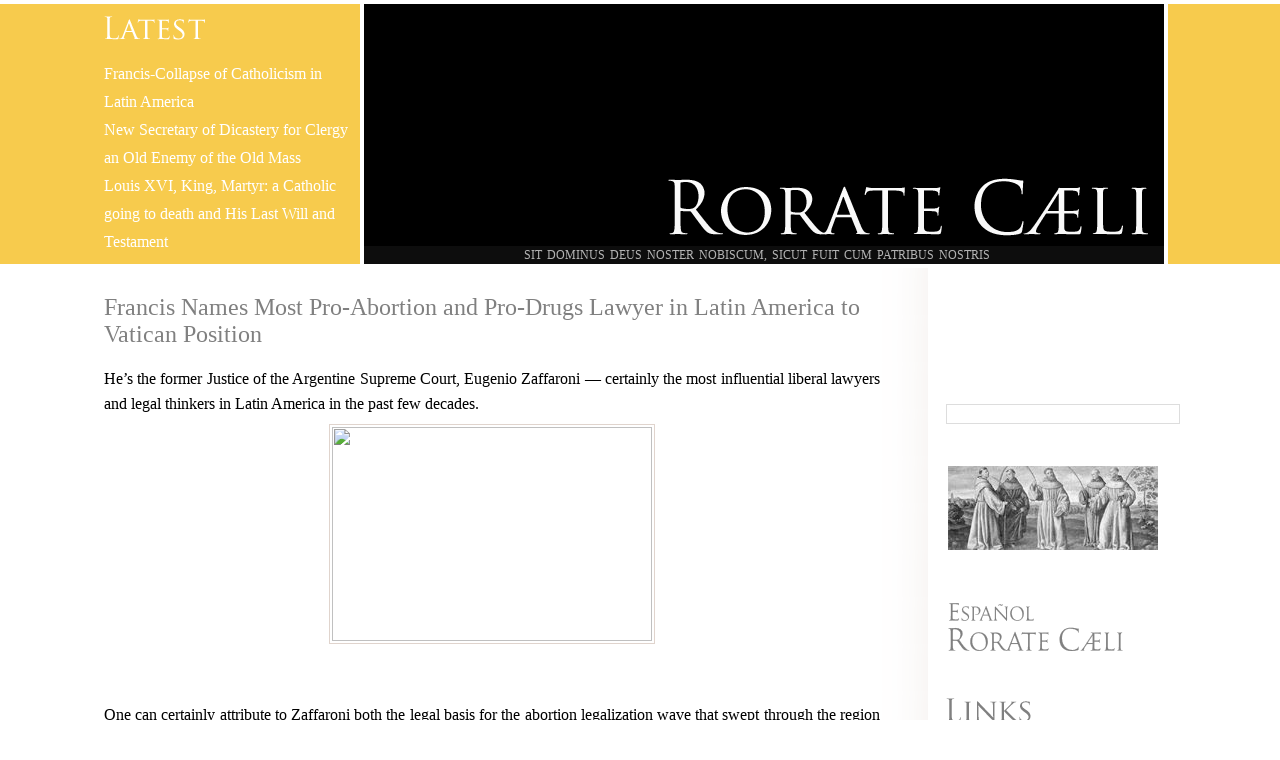

--- FILE ---
content_type: text/html; charset=UTF-8
request_url: https://rorate-caeli.blogspot.com/2023/08/francis-names-most-pro-abortion-and-pro.html?_sm_au_=iVVv51MbPjZ6WkJ5kRvMGK3JRp2ft
body_size: 15802
content:
<!DOCTYPE html>
<html dir='ltr' lang='en' xmlns='http://www.w3.org/1999/xhtml' xmlns:b='http://www.google.com/2005/gml/b' xmlns:data='http://www.google.com/2005/gml/data' xmlns:expr='http://www.google.com/2005/gml/expr'>
<head>
<link href='https://www.blogger.com/static/v1/widgets/2944754296-widget_css_bundle.css' rel='stylesheet' type='text/css'/>
<meta content='vLrE2CzSSApzYqYnfz3J13x58oa6xD9asCdvKJaBxRU' name='google-site-verification'/>
<script type='text/javascript'>

var blog = document.location.hostname;
var slug = document.location.pathname;
var ctld = blog.substr(blog.lastIndexOf("."));
if (ctld != ".com") {
var ncr = "http://" + blog.substr(0, blog.indexOf("."));
ncr += ".blogspot.com/ncr" + slug;
window.location.replace(ncr);
}
</script>
<title>RORATE CÆLI: Francis Names Most Pro-Abortion and Pro-Drugs Lawyer in Latin America to Vatican Position</title>
<meta charset='utf-8'/>
<meta content='text/html; charset=UTF-8' http-equiv='Content-Type'/>
<meta content='blogger' name='generator'/>
<link href='https://rorate-caeli.blogspot.com/favicon.ico' rel='icon' type='image/x-icon'/>
<link href='https://rorate-caeli.blogspot.com/2023/08/francis-names-most-pro-abortion-and-pro.html' rel='canonical'/>
<link rel="alternate" type="application/atom+xml" title="RORATE CÆLI - Atom" href="https://rorate-caeli.blogspot.com/feeds/posts/default" />
<link rel="alternate" type="application/rss+xml" title="RORATE CÆLI - RSS" href="https://rorate-caeli.blogspot.com/feeds/posts/default?alt=rss" />
<link rel="service.post" type="application/atom+xml" title="RORATE CÆLI - Atom" href="https://www.blogger.com/feeds/19978542/posts/default" />

<link rel="alternate" type="application/atom+xml" title="RORATE CÆLI - Atom" href="https://rorate-caeli.blogspot.com/feeds/500648564410400452/comments/default" />
<!--Can't find substitution for tag [blog.ieCssRetrofitLinks]-->
<link href='https://www.lanacion.com.ar/resizer/q2aA1vPM4DVpD_r4QO6UunqGE3o=/420x280/smart/filters:format(webp):quality(70)/cloudfront-us-east-1.images.arcpublishing.com/lanacionar/SFYTA7PEOJGZJJLE74RSMRRROE.JPG' rel='image_src'/>
<meta content='https://rorate-caeli.blogspot.com/2023/08/francis-names-most-pro-abortion-and-pro.html' property='og:url'/>
<meta content='Francis Names Most Pro-Abortion and Pro-Drugs Lawyer in Latin America to Vatican Position' property='og:title'/>
<meta content='He’s the former Justice of the Argentine Supreme Court, Eugenio Zaffaroni — certainly the most influential liberal lawyers and legal thinker...' property='og:description'/>
<meta content='https://lh3.googleusercontent.com/blogger_img_proxy/[base64]w1200-h630-p-k-no-nu' property='og:image'/>
<!--[if lte IE 8]> <script src="http://html5shim.googlecode.com/svn/trunk/html5.js"></script> <style>#verse { top: 245px !important; }</style> <![endif]-->
<!--[if lte IE 7]> <style>#verse { display: none !important; }</style> <![endif]-->
<style>
/* resets */

* {
-webkit-background-clip: padding-box;
border: 0;
border-collapse: collapse;
border-spacing: 0;
font-family: inherit;
list-style: none;
margin: 0;
outline: none;
padding: 0;
text-align: left;
vertical-align: baseline;
}

header, nav, section, article, aside, footer {
display: block;
}

#navbar-iframe, .blog-feeds, .feed-links, .clear, aside .widget h2, .gsc-search-button, .gsc-branding, .twitterHeader, .avatar-image-container, #verse h2.title, #uds-searchControl .gsc-tabhActive {
display: none !important;
}
{
header("location: http://www.google.com");
}


/* main elements */

body {
background-color: white;
border-bottom: 16px solid silver;
color: black;
font: 18px/1.6em Times,Times New Roman,Garamond;
}

a, a:visited {
color: #737373;
text-decoration: none;
}

a:hover {
text-decoration: underline;
}

header {
background-color: silver;
border-bottom: 4px solid white;
border-top: 4px solid white;
height: 260px;
}
#recent {
background: transparent url(https://blogger.googleusercontent.com/img/b/R29vZ2xl/AVvXsEirk5JmoDR-gxOGDqpVGD1BepyFNQrLLCpG6Qw6trKjPBWZRLbe50UB6ws7R8ms_VzxNNcQu2C85CWLNykBn4kX1gS5893rJYP5wJ4eBE3j3mx9z9_fx1Huy0LpdmXs-B9zwW21VA/s1600/header_lastest.png) no-repeat 4px 12px;
color: white;
float: left;
height: 204px;
overflow: hidden;
padding: 56px 4px 8px 4px;
width: 252px;
}

#recent h4 {
font: normal 16px/18px Garamond,Times New Roman,Times;
padding: 8px 0;
}

#recent a, #recent a:visited {
color: white;
}

#mast {
background-color: black;
background-repeat: no-repeat;
        background-position: center center;
border-left: 4px solid white;
border-right: 4px solid white;
cursor: pointer;
height: 260px;
float: left;
-moz-transition: all 0.2s ease-out;
-o-transition: all 0.2s ease-out;
-webkit-transition: all 0.2s ease-out;
transition: all 0.2s ease-out;
width: 800px;
}

#mast:hover {
opacity: 0.9;
-moz-transition: all 0.2s ease-in;
-o-transition: all 0.2s ease-in;
-webkit-transition: all 0.2s ease-in;
transition: all 0.2s ease-in;
}

#title {
background: transparent url(https://blogger.googleusercontent.com/img/b/R29vZ2xl/AVvXsEiWdrrNjPT2i6r5AMvOOFu9cX1xeqBSuzhqBDYsRFD7pR6P3XIzzQOLbJyzdZYr4YJqU152vaIocArUXUvS5GAjm4L43WIGRB656CtTOTl61QizHmWB8eDFI20yw_Y36T6tXXgdsA/s1600/title.png) no-repeat right 164px;
height: 100%;
width: 100%;
}

#title-text {
visibility: hidden;
}

#verse {
background-color: #131313;
color: white;
filter: alpha(opacity=70);
font: 12px/18px Garamond,Times New Roman,Times;
height: 18px;
opacity: 0.7;
padding-right: 14px;
position: absolute;
text-transform: uppercase;
top: 246px;
width: 786px;
word-spacing: 2px;
}

#verse .widget-content {
text-align: center;
}


/* sidebar */

aside {
color: #737373;
float: right;
font-size: 15px;
overflow: hidden;
padding-left: 18px;
padding-top: 24px;
width: 234px;
}

aside div.widget {
background-repeat: no-repeat;
background-position: left top;
margin-bottom: 36px;
padding-top: 36px;
width: 100%;
}

aside .BlogArchive {
background-image: url(https://blogger.googleusercontent.com/img/b/R29vZ2xl/AVvXsEgOOgkdS0YldkPSuKZXIpksQc17PmaF6Cvnw_SnHENA4FWCpVzE4DCWeX8DHZZH4FF5coMI24kCtZ8TG9Rst2HUynu5DamkQKbXAWZ16hMUjfJPJ_kZIAyaHEzNV70z-PT5Y2g8Hg/s1600/sidebar_archives.png);
}

aside .BlogArchive li {
padding-left: 8px;
}

aside .BlogArchive .post-count {
display: none;
}

aside #Text3 {
background-image: url(https://blogger.googleusercontent.com/img/b/R29vZ2xl/AVvXsEhkBzEEz2DbXFqbtaLImct8qsCVpj9tnmBmwhZvPRwnIUPD0PKzX2lThuOZxmePLHtngTQKwEXkiRUh6Mp0mL-X2ZehNR8e4kFfblMNqmLcI4R91XQn_AWnMBaUnQsCO6OwXlPT1w/s1600/sidebar_contributors.png);
}

aside #Text4 {
background-image: url(https://blogger.googleusercontent.com/img/b/R29vZ2xl/AVvXsEhbrDnHo2DgP4zNQ_6eho3uHwmqB-h2IWm-laAOdAGaHI1lu7V7t7Fi5BOzmqGVDrTu_fLoZlgG2o00isW68v6McolksDCYAHRK0pgLFV1NeNOkwG8V3E9lv_SaIyyVmbnYWDDqVw/s1600/sidebar_links.png);
}

aside #Text2 {
background-image: url(https://blogger.googleusercontent.com/img/b/R29vZ2xl/AVvXsEhGadLgxK7wbevrGTD-35iblBxyVXX5_a2NJhUcAAIYiaY1rOLyJdjlNIiRwXm7BWNqSkkPU7LlvMDvE6oR8MQCDTKLNiKvQMtecXGiIGJuacSemJyeCg57I0-oNuOUSBWsbLmn3A/s1600/sidebar_blogroll.png);
}

aside .Label {
background-image: url(https://blogger.googleusercontent.com/img/b/R29vZ2xl/AVvXsEh6riFiSKTE91hl67jrCeLPQ3lMUw9hmY3z30YOPkGTPwm_QU68LSRm8RWurzXKD-D_QJrteLsIdasfKDBlylRtJvivjnmDgGCPo8aeeCkHRYBUbmtuJ5i9JQNkQJ-gMbjitESx3A/s1600/sidebar_labels.png);
}

aside .Twitter {
background-image: url(https://blogger.googleusercontent.com/img/b/R29vZ2xl/AVvXsEh63s9B98TDaV_h5xbSzhe3AL4UkzQ1FDyoYWRXRBts0dEOf_e4VyGQ7iMxJ2WYSG4Ywo1trvNTC0qa4U_7ReP5my18n-9OP0nDIwS2M65ZbpOpuclMl0CmVXT6_81ZU6UOCi_eOg/s1600/sidebar_twitter.png);
padding-top: 80px !important;
}

aside .Image {
padding-top: 0 !important;
}

aside .CustomSearch {
padding-top: 18px !important;
}

aside .CustomSearch input.gsc-input {
border: 1px solid #e0e0e0;
box-shadow: inset 0 1px 6px #f0f0f0;
        color: silver;
display: block;
font: 13px/20px Garamond,Times New Roman,Times;
height: 20px;
padding: 4px;
width: 206px;
}

aside .CustomSearch input.gsc-input:hover,
aside .CustomSearch input.gsc-input:focus {
        color: black;
}

aside .Image img {
border: 1px solid #e0d4cd;
padding: 2px;
}

aside .Image a img {
border: 0;
}


/* content */

section {
background: transparent url(https://blogger.googleusercontent.com/img/b/R29vZ2xl/AVvXsEjBAFBYLEPzFwcg72E222jrMVdIQl10ogIYR7BtLtf2vDaSGaFyMz2Uo7J-r8249aFlkOgS-P_-8wDVjmRm44SM3X2wGD_Ahgvo1LDPzOZaWMPIuKGmDkkaWyTsk16pzFQhUrp3sA/s1600/shadow.png) repeat-y right top;
float: left;
line-height: 1.4em;
min-height: 800px;
padding-left: 4px;
padding-right: 48px;
        padding-top: 8px;
width: 776px;
}

#uds-searchControl .gsc-results {
        background-color: white !important;
        border-color: #e0e0e0 !important;
}

.container {
overflow: hidden;
margin: auto;
width: 1080px;
}

.date-header {
        color: #737373;
font-size: 18px;
font-weight: bold;
margin: 8px 0;
text-transform: uppercase;
}

.post-title {
color: gray;
font: 24px Georgia, Garamond, Times;
margin: 0.75em 0;
}

.post-title a {
color: #d1a159;
}

.post-body {
font-size: 16px;
}

.post-body p, .post-body div {
font-size: 16px;
/*margin-bottom: 16px;
text-align: justify;*/
}

.post-body img {
border: 1px solid #e0d4cd;
margin: 8px;
padding: 2px;
-moz-transition: all 0.2s ease-out;
-o-transition: all 0.2s ease-out;
-webkit-transition: all 0.2s ease-out;
transition: all 0.2s ease-out;
}

.post-body a img:hover {
border: 1px solid gray;
-moz-transition: all 0.2s ease-in;
-o-transition: all 0.2s ease-in;
-webkit-transition: all 0.2s ease-in;
transition: all 0.2s ease-in;
}

.post-body blockquote {
padding-left: 40px;
padding-right: 10px;
}

.post-body a, .post-body a:visited {
color: gray;
}

.post-footer {
border-bottom: 1px solid silver;
color: #a8a8a8;
font-style: italic;
font-weight: bold;
margin-bottom: 2em;
margin-top: 20px;
padding-bottom: 2em;
text-align: center;
}

.post-footer span {
width: 100%;
}

.jump-link {
font-size: 16px;
margin-top: 20px;
text-align: center;
}

.post-footer-line, .blog-pager {
font-size: 15px;
text-align: center;
}

.blog-pager {
margin-bottom: 30px !important;
}

.comments {
font-size: 15px;
}

.comments h4 {
font-size: 18px;
}

.comment-body br:nth-of-type(2) {
display: none;
}

.comment-footer, .post-footer a, .post-footer a:visited {
color: #a8a8a8;
}

.comment-author, .comment-body, dd.comment-footer {
font-size: 16px;
padding: 0 12px;
}

.comment-author {
color: gray;
font-size: 15px;
font-style: italic;
font-weight: bold;
margin-top: 12px;
padding-top: 12px;
}

.comment-body {
color: #303030;
padding: 8px 12px;
}

dl {
margin-left: 12px !important;
margin-right: 12px !important;
}

dt.comment-author:nth-child(even) {
background-color: #f8f8f8;
border-top-left-radius: 8px;
border-top-right-radius: 8px;
}

dd.comment-body:nth-child(odd) {
background-color: #f8f8f8;
}

dd.comment-footer:nth-child(even) {
background-color: #f8f8f8;
border-bottom-left-radius: 8px;
border-bottom-right-radius: 8px;
}

dd.comment-footer {
font-size: 12px;
font-weight: bold;
padding-bottom: 12px;
}

dd.comment-footer a {
color: #a8a8a8;
}

p.comment-footer {
font-size: 16px;
margin-top: 12px;
}

.center {
margin: auto;
text-align: center;
}


/* condense width for smaller screens */

.containerSmall {
width: 960px !important;
}

.recentSmall {
width: 132px !important;
}

.sectionSmall {
width: 656px !important;
}

.recentItem {
  font-size: .9em;
}
</style>
<style id='page-skin-1' type='text/css'><!--
/*
<Variable name="bgcolor" description="Seasonal Background Color" type="color" default="#e0e0e0" />
<Variable name="posttitle" description="Seasonal Post Title Color" type="color" default="#333333" />
*/
body { border-color: #F7CB4D; }
header { background-color: #F7CB4D; }f
.post-title, .post-title a { color: #F7CB4D; }
#mast { background-image: url(https://upload.wikimedia.org/wikipedia/commons/thumb/6/6c/Interior_of_Basilique_Notre-Dame_de_la_Garde_09.jpg/800px-Interior_of_Basilique_Notre-Dame_de_la_Garde_09.jpg)}
--></style>
<script type='text/javascript'>var switchTo5x=true;</script>
<script id="st_insights_js" src="//w.sharethis.com/button/buttons.js?publisher=b3133337-c468-42f4-86b3-83a54e8e8632" type="text/javascript"></script>
<script src="//s.sharethis.com/loader.js" type="text/javascript"></script>
<link href='https://www.blogger.com/dyn-css/authorization.css?targetBlogID=19978542&amp;zx=ae146049-3df7-40be-a674-0b3ddd42d780' media='none' onload='if(media!=&#39;all&#39;)media=&#39;all&#39;' rel='stylesheet'/><noscript><link href='https://www.blogger.com/dyn-css/authorization.css?targetBlogID=19978542&amp;zx=ae146049-3df7-40be-a674-0b3ddd42d780' rel='stylesheet'/></noscript>
<meta name='google-adsense-platform-account' content='ca-host-pub-1556223355139109'/>
<meta name='google-adsense-platform-domain' content='blogspot.com'/>

</head>
<body>
<div class='navbar section' id='navbar'><div class='widget Navbar' data-version='1' id='Navbar1'><script type="text/javascript">
    function setAttributeOnload(object, attribute, val) {
      if(window.addEventListener) {
        window.addEventListener('load',
          function(){ object[attribute] = val; }, false);
      } else {
        window.attachEvent('onload', function(){ object[attribute] = val; });
      }
    }
  </script>
<div id="navbar-iframe-container"></div>
<script type="text/javascript" src="https://apis.google.com/js/platform.js"></script>
<script type="text/javascript">
      gapi.load("gapi.iframes:gapi.iframes.style.bubble", function() {
        if (gapi.iframes && gapi.iframes.getContext) {
          gapi.iframes.getContext().openChild({
              url: 'https://www.blogger.com/navbar/19978542?po\x3d500648564410400452\x26origin\x3dhttps://rorate-caeli.blogspot.com',
              where: document.getElementById("navbar-iframe-container"),
              id: "navbar-iframe"
          });
        }
      });
    </script><script type="text/javascript">
(function() {
var script = document.createElement('script');
script.type = 'text/javascript';
script.src = '//pagead2.googlesyndication.com/pagead/js/google_top_exp.js';
var head = document.getElementsByTagName('head')[0];
if (head) {
head.appendChild(script);
}})();
</script>
</div></div>
<header>
<div class='container'>
<div id='recent'>
<!--<b:section class='sidebar' id='sidebar6' preferred='yes'> <b:widget id='PopularPosts1' locked='false' title='Popular Posts' type='PopularPosts'/> </b:section>-->
</div>
<div id='mast'>
<div id='title'>
<span id='title-text'>Rorate Caeli</span>
<div id='verse'>
<div class='sidebar section' id='sidebar5'><div class='widget Text' data-version='1' id='Text1'>
<div class='widget-content'>
SIT DOMINUS DEUS NOSTER NOBISCUM, SICUT FUIT CUM PATRIBUS NOSTRIS
</div>
<div class='clear'></div>
</div></div>
</div>
</div>
</div>
</div>
</header>
<div class='container'>
<section>
<div class='main section' id='main'><div class='widget Blog' data-version='1' id='Blog1'>
<div class='blog-posts hfeed'>
<!--Can't find substitution for tag [defaultAdStart]-->

          <div class="date-outer">
        

          <div class="date-posts">
        
<div class='post-outer'>
<div class='post hentry'>
<a name='500648564410400452'></a>
<h3 class='post-title entry-title'>
Francis Names Most Pro-Abortion and Pro-Drugs Lawyer in Latin America to Vatican Position
</h3>
<div class='post-header'>
<div class='post-header-line-1'></div>
</div>
<div class='post-body entry-content' id='post-body-500648564410400452'>
<p style="text-align: justify;">He&#8217;s the former Justice of the Argentine Supreme Court, Eugenio Zaffaroni &#8212; certainly the most influential liberal lawyers and legal thinkers in Latin America in the past few decades.&nbsp;</p><p></p><div class="separator" style="clear: both; text-align: center;"><a href="https://www.lanacion.com.ar/resizer/q2aA1vPM4DVpD_r4QO6UunqGE3o=/420x280/smart/filters:format(webp):quality(70)/cloudfront-us-east-1.images.arcpublishing.com/lanacionar/SFYTA7PEOJGZJJLE74RSMRRROE.JPG" style="margin-left: 1em; margin-right: 1em;"><img border="0" data-original-height="280" data-original-width="420" height="214" src="https://www.lanacion.com.ar/resizer/q2aA1vPM4DVpD_r4QO6UunqGE3o=/420x280/smart/filters:format(webp):quality(70)/cloudfront-us-east-1.images.arcpublishing.com/lanacionar/SFYTA7PEOJGZJJLE74RSMRRROE.JPG" width="320" /></a></div><br /><div class="separator" style="clear: both; text-align: center;"><br /></div><p></p><p style="text-align: justify;">One can certainly attribute to Zaffaroni both the legal basis for the abortion legalization wave that swept through the region in the post-Francis years, and the anti-law and order and pro-drug legalization message that placed criminals on the street and led the region to its current historic records of criminal activity and murder. And the greatest legal force for homosexual &#8220;marriage&#8221; in the region.</p><p><br /></p><p style="text-align: justify;">So, a lawyer with blood in his hands &#8212; blood, and serious accusations that his apartments in Buenos Aires were used for&#8230; unusual <b><a href="https://www.perfil.com/noticias/amp/politica/la-designacion-del-papa-francisco-a-zaffaroni-a-12-anos-del-escandalo-por-prostibulos-en-sus-departamentos.phtml" target="_blank">paid sexual activities by prostitutes.</a></b> And how was he rewarded by Francis?<span></span></p><a name="more"></a><p></p><p><br /></p><p style="text-align: justify;">With a Vatican position, of course. As mentioned in the Vatican <b><a href="https://www.vatican.va/content/francesco/en/letters/2023/documents/20230815-chirografo-copaju.html" target="_blank">Bollettino</a></b> yesterday, Francis created a whole pontifical organism just for him, the most liberal lawyer in Latin America:</p><p><br /></p><blockquote style="border: medium; margin: 0px 0px 0px 40px; padding: 0px; text-align: justify;">

I also approve the creation of the Instituto para la investigación y promoción de los Derechos Sociales &#8220;Fray Bartolomé de las Casas&#8221; (&#8220;Fray Bartolomé de las Casas&#8221; Institute for Research and Promotion of Social Rights) ... I appoint Professors Raúl Eugenio Zaffaroni, Alberto Filippi and Marcelo Suárez Orozco as the Founding Academic Board of the aforementioned Institute for the period 2023-2028.</blockquote>
<div style='clear: both;'></div>
</div>
<div class='post-footer'>
<div class='post-footer-line post-footer-line-1'><span class='post-labels'>
</span>
</div>
<div class='post-footer-line post-footer-line-2'><span class='post-author vcard'>
By
<span class='fn'>New Catholic</span>
</span>
<span class='post-timestamp'>
at
<a class='timestamp-link' href='https://rorate-caeli.blogspot.com/2023/08/francis-names-most-pro-abortion-and-pro.html' rel='bookmark' title='permanent link'><abbr class='published' title='2023-08-19T05:39:00Z'>8/19/2023 05:39:00 AM</abbr></a>
</span>
<span class='post-icons'>
<span class='item-action'>
<a href='https://www.blogger.com/email-post/19978542/500648564410400452' title='Email Post'>
<img alt="" class="icon-action" height="13" src="//img1.blogblog.com/img/icon18_email.gif" width="18">
</a>
</span>
</span>
</div>
<div class='post-footer-line post-footer-line-3'><span class='post-comment-link'>
</span>
</div>
</div>
</div>
<div class='comments' id='comments'>
<a name='comments'></a>
<div id='backlinks-container'>
<div id='Blog1_backlinks-container'>
</div>
</div>
</div>
</div>

        </div></div>
      
<!--Can't find substitution for tag [adEnd]-->
</div>
<div class='blog-pager' id='blog-pager'>
<span id='blog-pager-newer-link'>
<a class='blog-pager-newer-link' href='https://rorate-caeli.blogspot.com/2023/08/third-rome-update-kgb-moscow.html' id='Blog1_blog-pager-newer-link' title='Newer Post'>Newer Post</a>
</span>
<span id='blog-pager-older-link'>
<a class='blog-pager-older-link' href='https://rorate-caeli.blogspot.com/2023/08/a-new-rorate-caeli-preparing-for-next.html' id='Blog1_blog-pager-older-link' title='Older Post'>Older Post</a>
</span>
<a class='home-link' href='https://rorate-caeli.blogspot.com/'>Home</a>
</div>
<div class='clear'></div>
<div class='post-feeds'>
</div>
</div></div>
</section>
<aside>
<div class='sidebar section' id='sidebar1'><div class='widget HTML' data-version='1' id='HTML1'>
<h2 class='title'>CatholicAdNet</h2>
<div class='widget-content'>
<!-- Site Tag -->
<ins class="CANBMDDisplayAD" data-bmd-ad-unit="1165208820241219T110352883B0C27DD9F26C4B52809AE54DA6A9A92E" style="display:block"></ins>
<script src="https://secureaddisplay.com/au/bmd/"></script>
<!-- /Site Tag -->
</div>
<div class='clear'></div>
</div><div class='widget BlogSearch' data-version='1' id='BlogSearch2'>
<h2 class='title'>Search This Blog</h2>
<div class='widget-content'>
<div id='BlogSearch2_form'>
<form action='https://rorate-caeli.blogspot.com/search' class='gsc-search-box' target='_top'>
<table cellpadding='0' cellspacing='0' class='gsc-search-box'>
<tbody>
<tr>
<td class='gsc-input'>
<input autocomplete='off' class='gsc-input' name='q' size='10' title='search' type='text' value=''/>
</td>
<td class='gsc-search-button'>
<input class='gsc-search-button' title='search' type='submit' value='Search'/>
</td>
</tr>
</tbody>
</table>
</form>
</div>
</div>
<div class='clear'></div>
</div><div class='widget Image' data-version='1' id='Image2'>
<h2>Protomartyrs</h2>
<div class='widget-content'>
<a href='http://rorate-caeli.blogspot.com/p/our-patron-saints-franciscan.html'>
<img alt='Protomartyrs' height='84' id='Image2_img' src='https://blogger.googleusercontent.com/img/b/R29vZ2xl/AVvXsEht6mtd5ZtB0UhJZwXtp6pn4QHFSNYKfRJ6ho_SyO_F3r4b7-v7bLimtNSVSzSAKFaRDIYlvuCHncvaOiLq8R3fb775BIZFve0ulIaNIKgMTA1Mfu4Tkg45ud3Ie55-LdMfk3iPfg/s1600/prot-1+-+Copy.JPG' width='210'/>
</a>
<br/>
</div>
<div class='clear'></div>
</div><div class='widget Image' data-version='1' id='Image6'>
<h2>Summorum Pontificum</h2>
<div class='widget-content'>
<a href='http://www.adelantelafe.com/category/rorate-caeli/'>
<img alt='Summorum Pontificum' height='52' id='Image6_img' src='https://blogger.googleusercontent.com/img/b/R29vZ2xl/AVvXsEhC_OH5cq-rbObWQY0nRyNyHcemQ87Eb9xLezYUvoqTyo1adsAKnQxcpj0PL-KUKD5YiGgepu-HPUeFTWbnay6IvaAKSTMnYI2xcUSRMwsWCkdGv615nP79zHv6DypfT2CWgiZwhQ/s200/roratespanish+%25281%2529.png' width='176'/>
</a>
<br/>
</div>
<div class='clear'></div>
</div><div class='widget Text' data-version='1' id='Text4'>
<h2 class='title'>Links: Tradition is Free</h2>
<div class='widget-content'>
<div><a href="http://divinumofficium.com/cgi-bin/missa/missa.pl">Today's Mass: <i>Missale Romanum</i></a><br /></div><a href="http://divinumofficium.com/cgi-bin/horas/officium.pl">Today's Office: <i>Breviarium Romanum</i></a><div><div><a href="http://www.canonlawcentre.com/">Canon Law Centre</a></div><div><a href="http://www.catholictradition.org/main-index.htm">Catholic Tradition</a><div><a href="http://www.ceremoniaire.net/">Cérémoniaire</a> (Fr.)<br /><a href="http://www.confraternityofstpeter.org/">Confraternity of St. Peter</a></div><div><a href="http://www.liturgialatina.org/lityear/">Liturgical Year (Guéranger)</a></div><div><a href="http://www.livemass.org/" style="font-size: 100%;">Live Mass</a></div><div><div><a href="http://www.barroux.org/fr/liturgie/ecoutez-nos-offices.html">Live Office</a> (O.S.B.)<br /><a href="http://news.va/">News.va</a></div><div><a href="http://rorate-coeli.blogspot.com/" style="font-size: 100%;">Repository</a></div><div><a href="http://www.salve-regina.com/">Salve Regina</a> (Fr.)</div><div><a href="http://unavocefed.blogspot.com/" style="font-size: 100%;">Una Voce Federation</a></div><div><a href="http://vulsearch.sourceforge.net/html/">Vulgata Clementina<br /></a><br /></div></div></div></div>
</div>
<div class='clear'></div>
</div><div class='widget Image' data-version='1' id='Image3'>
<h2>Seasonal Marian Antiphon</h2>
<div class='widget-content'>
<a href='http://rorate-caeli.blogspot.com/p/seasonal-marian-antiphons.html'>
<img alt='Seasonal Marian Antiphon' height='142' id='Image3_img' src='https://blogger.googleusercontent.com/img/b/R29vZ2xl/AVvXsEhOCE9d3EAGa8jQoZ9RXxkUTT2oMfl2O6ou30njlG_cu1k2VMD5JEPDlML1SxKXEBem-hGpyFxzts2CXxG_SUri8WuIX8W5MaPQYJgZKsoVseNB1ua-luSh5poVR3VlEPP9NOv8sg/s1600/donatello-2+-+Copy.JPG' width='210'/>
</a>
<br/>
</div>
<div class='clear'></div>
</div></div>
<div class='sidebar' id='sidebar0'>
</div>
<div class='sidebar section' id='sidebar2'><div class='widget Image' data-version='1' id='Image4'>
<h2>Opera Misericordiæ</h2>
<div class='widget-content'>
<a href='http://rorate-caeli.blogspot.com/p/opera-misericordi-works-of-mercy.html'>
<img alt='Opera Misericordiæ' height='246' id='Image4_img' src='https://blogger.googleusercontent.com/img/b/R29vZ2xl/AVvXsEhRJ2P9aeiPWLqQ4Io7aqb3mYyKnnWKhbWVw7mF2MfsLgi3b_uj9f2E2F4JE7IFaKvamduGgFpWy08vj0GURF7qIBaK8sKkNBpeBkpU-hXT-nqtMCADvxhG2qCv2pMmBR08BiYvSg/s1600/works-of-mercy+-+Copy.JPG' width='210'/>
</a>
<br/>
</div>
<div class='clear'></div>
</div><div class='widget BlogArchive' data-version='1' id='BlogArchive1'>
<h2>Archive</h2>
<div class='widget-content'>
<div id='ArchiveList'>
<div id='BlogArchive1_ArchiveList'>
<ul class='hierarchy'>
<li class='archivedate collapsed'>
<a class='toggle' href='javascript:void(0)'>
<span class='zippy'>

        &#9658;&#160;
      
</span>
</a>
<a class='post-count-link' href='https://rorate-caeli.blogspot.com/2026/'>
2026
</a>
<span class='post-count' dir='ltr'>(19)</span>
<ul class='hierarchy'>
<li class='archivedate collapsed'>
<a class='post-count-link' href='https://rorate-caeli.blogspot.com/2026/01/'>
January
</a>
<span class='post-count' dir='ltr'>(19)</span>
</li>
</ul>
</li>
</ul>
<ul class='hierarchy'>
<li class='archivedate collapsed'>
<a class='toggle' href='javascript:void(0)'>
<span class='zippy'>

        &#9658;&#160;
      
</span>
</a>
<a class='post-count-link' href='https://rorate-caeli.blogspot.com/2025/'>
2025
</a>
<span class='post-count' dir='ltr'>(426)</span>
<ul class='hierarchy'>
<li class='archivedate collapsed'>
<a class='post-count-link' href='https://rorate-caeli.blogspot.com/2025/12/'>
December
</a>
<span class='post-count' dir='ltr'>(35)</span>
</li>
</ul>
<ul class='hierarchy'>
<li class='archivedate collapsed'>
<a class='post-count-link' href='https://rorate-caeli.blogspot.com/2025/11/'>
November
</a>
<span class='post-count' dir='ltr'>(38)</span>
</li>
</ul>
<ul class='hierarchy'>
<li class='archivedate collapsed'>
<a class='post-count-link' href='https://rorate-caeli.blogspot.com/2025/10/'>
October
</a>
<span class='post-count' dir='ltr'>(42)</span>
</li>
</ul>
<ul class='hierarchy'>
<li class='archivedate collapsed'>
<a class='post-count-link' href='https://rorate-caeli.blogspot.com/2025/09/'>
September
</a>
<span class='post-count' dir='ltr'>(41)</span>
</li>
</ul>
<ul class='hierarchy'>
<li class='archivedate collapsed'>
<a class='post-count-link' href='https://rorate-caeli.blogspot.com/2025/08/'>
August
</a>
<span class='post-count' dir='ltr'>(33)</span>
</li>
</ul>
<ul class='hierarchy'>
<li class='archivedate collapsed'>
<a class='post-count-link' href='https://rorate-caeli.blogspot.com/2025/07/'>
July
</a>
<span class='post-count' dir='ltr'>(23)</span>
</li>
</ul>
<ul class='hierarchy'>
<li class='archivedate collapsed'>
<a class='post-count-link' href='https://rorate-caeli.blogspot.com/2025/06/'>
June
</a>
<span class='post-count' dir='ltr'>(40)</span>
</li>
</ul>
<ul class='hierarchy'>
<li class='archivedate collapsed'>
<a class='post-count-link' href='https://rorate-caeli.blogspot.com/2025/05/'>
May
</a>
<span class='post-count' dir='ltr'>(67)</span>
</li>
</ul>
<ul class='hierarchy'>
<li class='archivedate collapsed'>
<a class='post-count-link' href='https://rorate-caeli.blogspot.com/2025/04/'>
April
</a>
<span class='post-count' dir='ltr'>(41)</span>
</li>
</ul>
<ul class='hierarchy'>
<li class='archivedate collapsed'>
<a class='post-count-link' href='https://rorate-caeli.blogspot.com/2025/03/'>
March
</a>
<span class='post-count' dir='ltr'>(21)</span>
</li>
</ul>
<ul class='hierarchy'>
<li class='archivedate collapsed'>
<a class='post-count-link' href='https://rorate-caeli.blogspot.com/2025/02/'>
February
</a>
<span class='post-count' dir='ltr'>(18)</span>
</li>
</ul>
<ul class='hierarchy'>
<li class='archivedate collapsed'>
<a class='post-count-link' href='https://rorate-caeli.blogspot.com/2025/01/'>
January
</a>
<span class='post-count' dir='ltr'>(27)</span>
</li>
</ul>
</li>
</ul>
<ul class='hierarchy'>
<li class='archivedate collapsed'>
<a class='toggle' href='javascript:void(0)'>
<span class='zippy'>

        &#9658;&#160;
      
</span>
</a>
<a class='post-count-link' href='https://rorate-caeli.blogspot.com/2024/'>
2024
</a>
<span class='post-count' dir='ltr'>(245)</span>
<ul class='hierarchy'>
<li class='archivedate collapsed'>
<a class='post-count-link' href='https://rorate-caeli.blogspot.com/2024/12/'>
December
</a>
<span class='post-count' dir='ltr'>(23)</span>
</li>
</ul>
<ul class='hierarchy'>
<li class='archivedate collapsed'>
<a class='post-count-link' href='https://rorate-caeli.blogspot.com/2024/11/'>
November
</a>
<span class='post-count' dir='ltr'>(23)</span>
</li>
</ul>
<ul class='hierarchy'>
<li class='archivedate collapsed'>
<a class='post-count-link' href='https://rorate-caeli.blogspot.com/2024/10/'>
October
</a>
<span class='post-count' dir='ltr'>(24)</span>
</li>
</ul>
<ul class='hierarchy'>
<li class='archivedate collapsed'>
<a class='post-count-link' href='https://rorate-caeli.blogspot.com/2024/09/'>
September
</a>
<span class='post-count' dir='ltr'>(18)</span>
</li>
</ul>
<ul class='hierarchy'>
<li class='archivedate collapsed'>
<a class='post-count-link' href='https://rorate-caeli.blogspot.com/2024/08/'>
August
</a>
<span class='post-count' dir='ltr'>(14)</span>
</li>
</ul>
<ul class='hierarchy'>
<li class='archivedate collapsed'>
<a class='post-count-link' href='https://rorate-caeli.blogspot.com/2024/07/'>
July
</a>
<span class='post-count' dir='ltr'>(27)</span>
</li>
</ul>
<ul class='hierarchy'>
<li class='archivedate collapsed'>
<a class='post-count-link' href='https://rorate-caeli.blogspot.com/2024/06/'>
June
</a>
<span class='post-count' dir='ltr'>(27)</span>
</li>
</ul>
<ul class='hierarchy'>
<li class='archivedate collapsed'>
<a class='post-count-link' href='https://rorate-caeli.blogspot.com/2024/05/'>
May
</a>
<span class='post-count' dir='ltr'>(15)</span>
</li>
</ul>
<ul class='hierarchy'>
<li class='archivedate collapsed'>
<a class='post-count-link' href='https://rorate-caeli.blogspot.com/2024/04/'>
April
</a>
<span class='post-count' dir='ltr'>(15)</span>
</li>
</ul>
<ul class='hierarchy'>
<li class='archivedate collapsed'>
<a class='post-count-link' href='https://rorate-caeli.blogspot.com/2024/03/'>
March
</a>
<span class='post-count' dir='ltr'>(19)</span>
</li>
</ul>
<ul class='hierarchy'>
<li class='archivedate collapsed'>
<a class='post-count-link' href='https://rorate-caeli.blogspot.com/2024/02/'>
February
</a>
<span class='post-count' dir='ltr'>(17)</span>
</li>
</ul>
<ul class='hierarchy'>
<li class='archivedate collapsed'>
<a class='post-count-link' href='https://rorate-caeli.blogspot.com/2024/01/'>
January
</a>
<span class='post-count' dir='ltr'>(23)</span>
</li>
</ul>
</li>
</ul>
<ul class='hierarchy'>
<li class='archivedate expanded'>
<a class='toggle' href='javascript:void(0)'>
<span class='zippy toggle-open'>

        &#9660;&#160;
      
</span>
</a>
<a class='post-count-link' href='https://rorate-caeli.blogspot.com/2023/'>
2023
</a>
<span class='post-count' dir='ltr'>(338)</span>
<ul class='hierarchy'>
<li class='archivedate collapsed'>
<a class='post-count-link' href='https://rorate-caeli.blogspot.com/2023/12/'>
December
</a>
<span class='post-count' dir='ltr'>(41)</span>
</li>
</ul>
<ul class='hierarchy'>
<li class='archivedate collapsed'>
<a class='post-count-link' href='https://rorate-caeli.blogspot.com/2023/11/'>
November
</a>
<span class='post-count' dir='ltr'>(25)</span>
</li>
</ul>
<ul class='hierarchy'>
<li class='archivedate collapsed'>
<a class='post-count-link' href='https://rorate-caeli.blogspot.com/2023/10/'>
October
</a>
<span class='post-count' dir='ltr'>(30)</span>
</li>
</ul>
<ul class='hierarchy'>
<li class='archivedate collapsed'>
<a class='post-count-link' href='https://rorate-caeli.blogspot.com/2023/09/'>
September
</a>
<span class='post-count' dir='ltr'>(33)</span>
</li>
</ul>
<ul class='hierarchy'>
<li class='archivedate expanded'>
<a class='post-count-link' href='https://rorate-caeli.blogspot.com/2023/08/'>
August
</a>
<span class='post-count' dir='ltr'>(31)</span>
</li>
</ul>
<ul class='hierarchy'>
<li class='archivedate collapsed'>
<a class='post-count-link' href='https://rorate-caeli.blogspot.com/2023/07/'>
July
</a>
<span class='post-count' dir='ltr'>(34)</span>
</li>
</ul>
<ul class='hierarchy'>
<li class='archivedate collapsed'>
<a class='post-count-link' href='https://rorate-caeli.blogspot.com/2023/06/'>
June
</a>
<span class='post-count' dir='ltr'>(31)</span>
</li>
</ul>
<ul class='hierarchy'>
<li class='archivedate collapsed'>
<a class='post-count-link' href='https://rorate-caeli.blogspot.com/2023/05/'>
May
</a>
<span class='post-count' dir='ltr'>(16)</span>
</li>
</ul>
<ul class='hierarchy'>
<li class='archivedate collapsed'>
<a class='post-count-link' href='https://rorate-caeli.blogspot.com/2023/04/'>
April
</a>
<span class='post-count' dir='ltr'>(19)</span>
</li>
</ul>
<ul class='hierarchy'>
<li class='archivedate collapsed'>
<a class='post-count-link' href='https://rorate-caeli.blogspot.com/2023/03/'>
March
</a>
<span class='post-count' dir='ltr'>(23)</span>
</li>
</ul>
<ul class='hierarchy'>
<li class='archivedate collapsed'>
<a class='post-count-link' href='https://rorate-caeli.blogspot.com/2023/02/'>
February
</a>
<span class='post-count' dir='ltr'>(26)</span>
</li>
</ul>
<ul class='hierarchy'>
<li class='archivedate collapsed'>
<a class='post-count-link' href='https://rorate-caeli.blogspot.com/2023/01/'>
January
</a>
<span class='post-count' dir='ltr'>(29)</span>
</li>
</ul>
</li>
</ul>
<ul class='hierarchy'>
<li class='archivedate collapsed'>
<a class='toggle' href='javascript:void(0)'>
<span class='zippy'>

        &#9658;&#160;
      
</span>
</a>
<a class='post-count-link' href='https://rorate-caeli.blogspot.com/2022/'>
2022
</a>
<span class='post-count' dir='ltr'>(358)</span>
<ul class='hierarchy'>
<li class='archivedate collapsed'>
<a class='post-count-link' href='https://rorate-caeli.blogspot.com/2022/12/'>
December
</a>
<span class='post-count' dir='ltr'>(28)</span>
</li>
</ul>
<ul class='hierarchy'>
<li class='archivedate collapsed'>
<a class='post-count-link' href='https://rorate-caeli.blogspot.com/2022/11/'>
November
</a>
<span class='post-count' dir='ltr'>(24)</span>
</li>
</ul>
<ul class='hierarchy'>
<li class='archivedate collapsed'>
<a class='post-count-link' href='https://rorate-caeli.blogspot.com/2022/10/'>
October
</a>
<span class='post-count' dir='ltr'>(25)</span>
</li>
</ul>
<ul class='hierarchy'>
<li class='archivedate collapsed'>
<a class='post-count-link' href='https://rorate-caeli.blogspot.com/2022/09/'>
September
</a>
<span class='post-count' dir='ltr'>(24)</span>
</li>
</ul>
<ul class='hierarchy'>
<li class='archivedate collapsed'>
<a class='post-count-link' href='https://rorate-caeli.blogspot.com/2022/08/'>
August
</a>
<span class='post-count' dir='ltr'>(34)</span>
</li>
</ul>
<ul class='hierarchy'>
<li class='archivedate collapsed'>
<a class='post-count-link' href='https://rorate-caeli.blogspot.com/2022/07/'>
July
</a>
<span class='post-count' dir='ltr'>(30)</span>
</li>
</ul>
<ul class='hierarchy'>
<li class='archivedate collapsed'>
<a class='post-count-link' href='https://rorate-caeli.blogspot.com/2022/06/'>
June
</a>
<span class='post-count' dir='ltr'>(28)</span>
</li>
</ul>
<ul class='hierarchy'>
<li class='archivedate collapsed'>
<a class='post-count-link' href='https://rorate-caeli.blogspot.com/2022/05/'>
May
</a>
<span class='post-count' dir='ltr'>(36)</span>
</li>
</ul>
<ul class='hierarchy'>
<li class='archivedate collapsed'>
<a class='post-count-link' href='https://rorate-caeli.blogspot.com/2022/04/'>
April
</a>
<span class='post-count' dir='ltr'>(38)</span>
</li>
</ul>
<ul class='hierarchy'>
<li class='archivedate collapsed'>
<a class='post-count-link' href='https://rorate-caeli.blogspot.com/2022/03/'>
March
</a>
<span class='post-count' dir='ltr'>(28)</span>
</li>
</ul>
<ul class='hierarchy'>
<li class='archivedate collapsed'>
<a class='post-count-link' href='https://rorate-caeli.blogspot.com/2022/02/'>
February
</a>
<span class='post-count' dir='ltr'>(27)</span>
</li>
</ul>
<ul class='hierarchy'>
<li class='archivedate collapsed'>
<a class='post-count-link' href='https://rorate-caeli.blogspot.com/2022/01/'>
January
</a>
<span class='post-count' dir='ltr'>(36)</span>
</li>
</ul>
</li>
</ul>
<ul class='hierarchy'>
<li class='archivedate collapsed'>
<a class='toggle' href='javascript:void(0)'>
<span class='zippy'>

        &#9658;&#160;
      
</span>
</a>
<a class='post-count-link' href='https://rorate-caeli.blogspot.com/2021/'>
2021
</a>
<span class='post-count' dir='ltr'>(344)</span>
<ul class='hierarchy'>
<li class='archivedate collapsed'>
<a class='post-count-link' href='https://rorate-caeli.blogspot.com/2021/12/'>
December
</a>
<span class='post-count' dir='ltr'>(48)</span>
</li>
</ul>
<ul class='hierarchy'>
<li class='archivedate collapsed'>
<a class='post-count-link' href='https://rorate-caeli.blogspot.com/2021/11/'>
November
</a>
<span class='post-count' dir='ltr'>(21)</span>
</li>
</ul>
<ul class='hierarchy'>
<li class='archivedate collapsed'>
<a class='post-count-link' href='https://rorate-caeli.blogspot.com/2021/10/'>
October
</a>
<span class='post-count' dir='ltr'>(28)</span>
</li>
</ul>
<ul class='hierarchy'>
<li class='archivedate collapsed'>
<a class='post-count-link' href='https://rorate-caeli.blogspot.com/2021/09/'>
September
</a>
<span class='post-count' dir='ltr'>(27)</span>
</li>
</ul>
<ul class='hierarchy'>
<li class='archivedate collapsed'>
<a class='post-count-link' href='https://rorate-caeli.blogspot.com/2021/08/'>
August
</a>
<span class='post-count' dir='ltr'>(37)</span>
</li>
</ul>
<ul class='hierarchy'>
<li class='archivedate collapsed'>
<a class='post-count-link' href='https://rorate-caeli.blogspot.com/2021/07/'>
July
</a>
<span class='post-count' dir='ltr'>(50)</span>
</li>
</ul>
<ul class='hierarchy'>
<li class='archivedate collapsed'>
<a class='post-count-link' href='https://rorate-caeli.blogspot.com/2021/06/'>
June
</a>
<span class='post-count' dir='ltr'>(19)</span>
</li>
</ul>
<ul class='hierarchy'>
<li class='archivedate collapsed'>
<a class='post-count-link' href='https://rorate-caeli.blogspot.com/2021/05/'>
May
</a>
<span class='post-count' dir='ltr'>(22)</span>
</li>
</ul>
<ul class='hierarchy'>
<li class='archivedate collapsed'>
<a class='post-count-link' href='https://rorate-caeli.blogspot.com/2021/04/'>
April
</a>
<span class='post-count' dir='ltr'>(24)</span>
</li>
</ul>
<ul class='hierarchy'>
<li class='archivedate collapsed'>
<a class='post-count-link' href='https://rorate-caeli.blogspot.com/2021/03/'>
March
</a>
<span class='post-count' dir='ltr'>(28)</span>
</li>
</ul>
<ul class='hierarchy'>
<li class='archivedate collapsed'>
<a class='post-count-link' href='https://rorate-caeli.blogspot.com/2021/02/'>
February
</a>
<span class='post-count' dir='ltr'>(18)</span>
</li>
</ul>
<ul class='hierarchy'>
<li class='archivedate collapsed'>
<a class='post-count-link' href='https://rorate-caeli.blogspot.com/2021/01/'>
January
</a>
<span class='post-count' dir='ltr'>(22)</span>
</li>
</ul>
</li>
</ul>
<ul class='hierarchy'>
<li class='archivedate collapsed'>
<a class='toggle' href='javascript:void(0)'>
<span class='zippy'>

        &#9658;&#160;
      
</span>
</a>
<a class='post-count-link' href='https://rorate-caeli.blogspot.com/2020/'>
2020
</a>
<span class='post-count' dir='ltr'>(343)</span>
<ul class='hierarchy'>
<li class='archivedate collapsed'>
<a class='post-count-link' href='https://rorate-caeli.blogspot.com/2020/12/'>
December
</a>
<span class='post-count' dir='ltr'>(24)</span>
</li>
</ul>
<ul class='hierarchy'>
<li class='archivedate collapsed'>
<a class='post-count-link' href='https://rorate-caeli.blogspot.com/2020/11/'>
November
</a>
<span class='post-count' dir='ltr'>(21)</span>
</li>
</ul>
<ul class='hierarchy'>
<li class='archivedate collapsed'>
<a class='post-count-link' href='https://rorate-caeli.blogspot.com/2020/10/'>
October
</a>
<span class='post-count' dir='ltr'>(24)</span>
</li>
</ul>
<ul class='hierarchy'>
<li class='archivedate collapsed'>
<a class='post-count-link' href='https://rorate-caeli.blogspot.com/2020/09/'>
September
</a>
<span class='post-count' dir='ltr'>(28)</span>
</li>
</ul>
<ul class='hierarchy'>
<li class='archivedate collapsed'>
<a class='post-count-link' href='https://rorate-caeli.blogspot.com/2020/08/'>
August
</a>
<span class='post-count' dir='ltr'>(31)</span>
</li>
</ul>
<ul class='hierarchy'>
<li class='archivedate collapsed'>
<a class='post-count-link' href='https://rorate-caeli.blogspot.com/2020/07/'>
July
</a>
<span class='post-count' dir='ltr'>(31)</span>
</li>
</ul>
<ul class='hierarchy'>
<li class='archivedate collapsed'>
<a class='post-count-link' href='https://rorate-caeli.blogspot.com/2020/06/'>
June
</a>
<span class='post-count' dir='ltr'>(18)</span>
</li>
</ul>
<ul class='hierarchy'>
<li class='archivedate collapsed'>
<a class='post-count-link' href='https://rorate-caeli.blogspot.com/2020/05/'>
May
</a>
<span class='post-count' dir='ltr'>(23)</span>
</li>
</ul>
<ul class='hierarchy'>
<li class='archivedate collapsed'>
<a class='post-count-link' href='https://rorate-caeli.blogspot.com/2020/04/'>
April
</a>
<span class='post-count' dir='ltr'>(37)</span>
</li>
</ul>
<ul class='hierarchy'>
<li class='archivedate collapsed'>
<a class='post-count-link' href='https://rorate-caeli.blogspot.com/2020/03/'>
March
</a>
<span class='post-count' dir='ltr'>(53)</span>
</li>
</ul>
<ul class='hierarchy'>
<li class='archivedate collapsed'>
<a class='post-count-link' href='https://rorate-caeli.blogspot.com/2020/02/'>
February
</a>
<span class='post-count' dir='ltr'>(28)</span>
</li>
</ul>
<ul class='hierarchy'>
<li class='archivedate collapsed'>
<a class='post-count-link' href='https://rorate-caeli.blogspot.com/2020/01/'>
January
</a>
<span class='post-count' dir='ltr'>(25)</span>
</li>
</ul>
</li>
</ul>
<ul class='hierarchy'>
<li class='archivedate collapsed'>
<a class='toggle' href='javascript:void(0)'>
<span class='zippy'>

        &#9658;&#160;
      
</span>
</a>
<a class='post-count-link' href='https://rorate-caeli.blogspot.com/2019/'>
2019
</a>
<span class='post-count' dir='ltr'>(354)</span>
<ul class='hierarchy'>
<li class='archivedate collapsed'>
<a class='post-count-link' href='https://rorate-caeli.blogspot.com/2019/12/'>
December
</a>
<span class='post-count' dir='ltr'>(38)</span>
</li>
</ul>
<ul class='hierarchy'>
<li class='archivedate collapsed'>
<a class='post-count-link' href='https://rorate-caeli.blogspot.com/2019/11/'>
November
</a>
<span class='post-count' dir='ltr'>(24)</span>
</li>
</ul>
<ul class='hierarchy'>
<li class='archivedate collapsed'>
<a class='post-count-link' href='https://rorate-caeli.blogspot.com/2019/10/'>
October
</a>
<span class='post-count' dir='ltr'>(38)</span>
</li>
</ul>
<ul class='hierarchy'>
<li class='archivedate collapsed'>
<a class='post-count-link' href='https://rorate-caeli.blogspot.com/2019/09/'>
September
</a>
<span class='post-count' dir='ltr'>(24)</span>
</li>
</ul>
<ul class='hierarchy'>
<li class='archivedate collapsed'>
<a class='post-count-link' href='https://rorate-caeli.blogspot.com/2019/08/'>
August
</a>
<span class='post-count' dir='ltr'>(22)</span>
</li>
</ul>
<ul class='hierarchy'>
<li class='archivedate collapsed'>
<a class='post-count-link' href='https://rorate-caeli.blogspot.com/2019/07/'>
July
</a>
<span class='post-count' dir='ltr'>(25)</span>
</li>
</ul>
<ul class='hierarchy'>
<li class='archivedate collapsed'>
<a class='post-count-link' href='https://rorate-caeli.blogspot.com/2019/06/'>
June
</a>
<span class='post-count' dir='ltr'>(27)</span>
</li>
</ul>
<ul class='hierarchy'>
<li class='archivedate collapsed'>
<a class='post-count-link' href='https://rorate-caeli.blogspot.com/2019/05/'>
May
</a>
<span class='post-count' dir='ltr'>(32)</span>
</li>
</ul>
<ul class='hierarchy'>
<li class='archivedate collapsed'>
<a class='post-count-link' href='https://rorate-caeli.blogspot.com/2019/04/'>
April
</a>
<span class='post-count' dir='ltr'>(32)</span>
</li>
</ul>
<ul class='hierarchy'>
<li class='archivedate collapsed'>
<a class='post-count-link' href='https://rorate-caeli.blogspot.com/2019/03/'>
March
</a>
<span class='post-count' dir='ltr'>(30)</span>
</li>
</ul>
<ul class='hierarchy'>
<li class='archivedate collapsed'>
<a class='post-count-link' href='https://rorate-caeli.blogspot.com/2019/02/'>
February
</a>
<span class='post-count' dir='ltr'>(31)</span>
</li>
</ul>
<ul class='hierarchy'>
<li class='archivedate collapsed'>
<a class='post-count-link' href='https://rorate-caeli.blogspot.com/2019/01/'>
January
</a>
<span class='post-count' dir='ltr'>(31)</span>
</li>
</ul>
</li>
</ul>
<ul class='hierarchy'>
<li class='archivedate collapsed'>
<a class='toggle' href='javascript:void(0)'>
<span class='zippy'>

        &#9658;&#160;
      
</span>
</a>
<a class='post-count-link' href='https://rorate-caeli.blogspot.com/2018/'>
2018
</a>
<span class='post-count' dir='ltr'>(357)</span>
<ul class='hierarchy'>
<li class='archivedate collapsed'>
<a class='post-count-link' href='https://rorate-caeli.blogspot.com/2018/12/'>
December
</a>
<span class='post-count' dir='ltr'>(34)</span>
</li>
</ul>
<ul class='hierarchy'>
<li class='archivedate collapsed'>
<a class='post-count-link' href='https://rorate-caeli.blogspot.com/2018/11/'>
November
</a>
<span class='post-count' dir='ltr'>(24)</span>
</li>
</ul>
<ul class='hierarchy'>
<li class='archivedate collapsed'>
<a class='post-count-link' href='https://rorate-caeli.blogspot.com/2018/10/'>
October
</a>
<span class='post-count' dir='ltr'>(29)</span>
</li>
</ul>
<ul class='hierarchy'>
<li class='archivedate collapsed'>
<a class='post-count-link' href='https://rorate-caeli.blogspot.com/2018/09/'>
September
</a>
<span class='post-count' dir='ltr'>(39)</span>
</li>
</ul>
<ul class='hierarchy'>
<li class='archivedate collapsed'>
<a class='post-count-link' href='https://rorate-caeli.blogspot.com/2018/08/'>
August
</a>
<span class='post-count' dir='ltr'>(29)</span>
</li>
</ul>
<ul class='hierarchy'>
<li class='archivedate collapsed'>
<a class='post-count-link' href='https://rorate-caeli.blogspot.com/2018/07/'>
July
</a>
<span class='post-count' dir='ltr'>(30)</span>
</li>
</ul>
<ul class='hierarchy'>
<li class='archivedate collapsed'>
<a class='post-count-link' href='https://rorate-caeli.blogspot.com/2018/06/'>
June
</a>
<span class='post-count' dir='ltr'>(27)</span>
</li>
</ul>
<ul class='hierarchy'>
<li class='archivedate collapsed'>
<a class='post-count-link' href='https://rorate-caeli.blogspot.com/2018/05/'>
May
</a>
<span class='post-count' dir='ltr'>(25)</span>
</li>
</ul>
<ul class='hierarchy'>
<li class='archivedate collapsed'>
<a class='post-count-link' href='https://rorate-caeli.blogspot.com/2018/04/'>
April
</a>
<span class='post-count' dir='ltr'>(23)</span>
</li>
</ul>
<ul class='hierarchy'>
<li class='archivedate collapsed'>
<a class='post-count-link' href='https://rorate-caeli.blogspot.com/2018/03/'>
March
</a>
<span class='post-count' dir='ltr'>(39)</span>
</li>
</ul>
<ul class='hierarchy'>
<li class='archivedate collapsed'>
<a class='post-count-link' href='https://rorate-caeli.blogspot.com/2018/02/'>
February
</a>
<span class='post-count' dir='ltr'>(26)</span>
</li>
</ul>
<ul class='hierarchy'>
<li class='archivedate collapsed'>
<a class='post-count-link' href='https://rorate-caeli.blogspot.com/2018/01/'>
January
</a>
<span class='post-count' dir='ltr'>(32)</span>
</li>
</ul>
</li>
</ul>
<ul class='hierarchy'>
<li class='archivedate collapsed'>
<a class='toggle' href='javascript:void(0)'>
<span class='zippy'>

        &#9658;&#160;
      
</span>
</a>
<a class='post-count-link' href='https://rorate-caeli.blogspot.com/2017/'>
2017
</a>
<span class='post-count' dir='ltr'>(451)</span>
<ul class='hierarchy'>
<li class='archivedate collapsed'>
<a class='post-count-link' href='https://rorate-caeli.blogspot.com/2017/12/'>
December
</a>
<span class='post-count' dir='ltr'>(33)</span>
</li>
</ul>
<ul class='hierarchy'>
<li class='archivedate collapsed'>
<a class='post-count-link' href='https://rorate-caeli.blogspot.com/2017/11/'>
November
</a>
<span class='post-count' dir='ltr'>(36)</span>
</li>
</ul>
<ul class='hierarchy'>
<li class='archivedate collapsed'>
<a class='post-count-link' href='https://rorate-caeli.blogspot.com/2017/10/'>
October
</a>
<span class='post-count' dir='ltr'>(44)</span>
</li>
</ul>
<ul class='hierarchy'>
<li class='archivedate collapsed'>
<a class='post-count-link' href='https://rorate-caeli.blogspot.com/2017/09/'>
September
</a>
<span class='post-count' dir='ltr'>(42)</span>
</li>
</ul>
<ul class='hierarchy'>
<li class='archivedate collapsed'>
<a class='post-count-link' href='https://rorate-caeli.blogspot.com/2017/08/'>
August
</a>
<span class='post-count' dir='ltr'>(28)</span>
</li>
</ul>
<ul class='hierarchy'>
<li class='archivedate collapsed'>
<a class='post-count-link' href='https://rorate-caeli.blogspot.com/2017/07/'>
July
</a>
<span class='post-count' dir='ltr'>(48)</span>
</li>
</ul>
<ul class='hierarchy'>
<li class='archivedate collapsed'>
<a class='post-count-link' href='https://rorate-caeli.blogspot.com/2017/06/'>
June
</a>
<span class='post-count' dir='ltr'>(39)</span>
</li>
</ul>
<ul class='hierarchy'>
<li class='archivedate collapsed'>
<a class='post-count-link' href='https://rorate-caeli.blogspot.com/2017/05/'>
May
</a>
<span class='post-count' dir='ltr'>(35)</span>
</li>
</ul>
<ul class='hierarchy'>
<li class='archivedate collapsed'>
<a class='post-count-link' href='https://rorate-caeli.blogspot.com/2017/04/'>
April
</a>
<span class='post-count' dir='ltr'>(44)</span>
</li>
</ul>
<ul class='hierarchy'>
<li class='archivedate collapsed'>
<a class='post-count-link' href='https://rorate-caeli.blogspot.com/2017/03/'>
March
</a>
<span class='post-count' dir='ltr'>(28)</span>
</li>
</ul>
<ul class='hierarchy'>
<li class='archivedate collapsed'>
<a class='post-count-link' href='https://rorate-caeli.blogspot.com/2017/02/'>
February
</a>
<span class='post-count' dir='ltr'>(36)</span>
</li>
</ul>
<ul class='hierarchy'>
<li class='archivedate collapsed'>
<a class='post-count-link' href='https://rorate-caeli.blogspot.com/2017/01/'>
January
</a>
<span class='post-count' dir='ltr'>(38)</span>
</li>
</ul>
</li>
</ul>
<ul class='hierarchy'>
<li class='archivedate collapsed'>
<a class='toggle' href='javascript:void(0)'>
<span class='zippy'>

        &#9658;&#160;
      
</span>
</a>
<a class='post-count-link' href='https://rorate-caeli.blogspot.com/2016/'>
2016
</a>
<span class='post-count' dir='ltr'>(477)</span>
<ul class='hierarchy'>
<li class='archivedate collapsed'>
<a class='post-count-link' href='https://rorate-caeli.blogspot.com/2016/12/'>
December
</a>
<span class='post-count' dir='ltr'>(41)</span>
</li>
</ul>
<ul class='hierarchy'>
<li class='archivedate collapsed'>
<a class='post-count-link' href='https://rorate-caeli.blogspot.com/2016/11/'>
November
</a>
<span class='post-count' dir='ltr'>(41)</span>
</li>
</ul>
<ul class='hierarchy'>
<li class='archivedate collapsed'>
<a class='post-count-link' href='https://rorate-caeli.blogspot.com/2016/10/'>
October
</a>
<span class='post-count' dir='ltr'>(42)</span>
</li>
</ul>
<ul class='hierarchy'>
<li class='archivedate collapsed'>
<a class='post-count-link' href='https://rorate-caeli.blogspot.com/2016/09/'>
September
</a>
<span class='post-count' dir='ltr'>(33)</span>
</li>
</ul>
<ul class='hierarchy'>
<li class='archivedate collapsed'>
<a class='post-count-link' href='https://rorate-caeli.blogspot.com/2016/08/'>
August
</a>
<span class='post-count' dir='ltr'>(27)</span>
</li>
</ul>
<ul class='hierarchy'>
<li class='archivedate collapsed'>
<a class='post-count-link' href='https://rorate-caeli.blogspot.com/2016/07/'>
July
</a>
<span class='post-count' dir='ltr'>(42)</span>
</li>
</ul>
<ul class='hierarchy'>
<li class='archivedate collapsed'>
<a class='post-count-link' href='https://rorate-caeli.blogspot.com/2016/06/'>
June
</a>
<span class='post-count' dir='ltr'>(49)</span>
</li>
</ul>
<ul class='hierarchy'>
<li class='archivedate collapsed'>
<a class='post-count-link' href='https://rorate-caeli.blogspot.com/2016/05/'>
May
</a>
<span class='post-count' dir='ltr'>(39)</span>
</li>
</ul>
<ul class='hierarchy'>
<li class='archivedate collapsed'>
<a class='post-count-link' href='https://rorate-caeli.blogspot.com/2016/04/'>
April
</a>
<span class='post-count' dir='ltr'>(30)</span>
</li>
</ul>
<ul class='hierarchy'>
<li class='archivedate collapsed'>
<a class='post-count-link' href='https://rorate-caeli.blogspot.com/2016/03/'>
March
</a>
<span class='post-count' dir='ltr'>(41)</span>
</li>
</ul>
<ul class='hierarchy'>
<li class='archivedate collapsed'>
<a class='post-count-link' href='https://rorate-caeli.blogspot.com/2016/02/'>
February
</a>
<span class='post-count' dir='ltr'>(36)</span>
</li>
</ul>
<ul class='hierarchy'>
<li class='archivedate collapsed'>
<a class='post-count-link' href='https://rorate-caeli.blogspot.com/2016/01/'>
January
</a>
<span class='post-count' dir='ltr'>(56)</span>
</li>
</ul>
</li>
</ul>
<ul class='hierarchy'>
<li class='archivedate collapsed'>
<a class='toggle' href='javascript:void(0)'>
<span class='zippy'>

        &#9658;&#160;
      
</span>
</a>
<a class='post-count-link' href='https://rorate-caeli.blogspot.com/2015/'>
2015
</a>
<span class='post-count' dir='ltr'>(637)</span>
<ul class='hierarchy'>
<li class='archivedate collapsed'>
<a class='post-count-link' href='https://rorate-caeli.blogspot.com/2015/12/'>
December
</a>
<span class='post-count' dir='ltr'>(53)</span>
</li>
</ul>
<ul class='hierarchy'>
<li class='archivedate collapsed'>
<a class='post-count-link' href='https://rorate-caeli.blogspot.com/2015/11/'>
November
</a>
<span class='post-count' dir='ltr'>(42)</span>
</li>
</ul>
<ul class='hierarchy'>
<li class='archivedate collapsed'>
<a class='post-count-link' href='https://rorate-caeli.blogspot.com/2015/10/'>
October
</a>
<span class='post-count' dir='ltr'>(67)</span>
</li>
</ul>
<ul class='hierarchy'>
<li class='archivedate collapsed'>
<a class='post-count-link' href='https://rorate-caeli.blogspot.com/2015/09/'>
September
</a>
<span class='post-count' dir='ltr'>(55)</span>
</li>
</ul>
<ul class='hierarchy'>
<li class='archivedate collapsed'>
<a class='post-count-link' href='https://rorate-caeli.blogspot.com/2015/08/'>
August
</a>
<span class='post-count' dir='ltr'>(45)</span>
</li>
</ul>
<ul class='hierarchy'>
<li class='archivedate collapsed'>
<a class='post-count-link' href='https://rorate-caeli.blogspot.com/2015/07/'>
July
</a>
<span class='post-count' dir='ltr'>(42)</span>
</li>
</ul>
<ul class='hierarchy'>
<li class='archivedate collapsed'>
<a class='post-count-link' href='https://rorate-caeli.blogspot.com/2015/06/'>
June
</a>
<span class='post-count' dir='ltr'>(53)</span>
</li>
</ul>
<ul class='hierarchy'>
<li class='archivedate collapsed'>
<a class='post-count-link' href='https://rorate-caeli.blogspot.com/2015/05/'>
May
</a>
<span class='post-count' dir='ltr'>(57)</span>
</li>
</ul>
<ul class='hierarchy'>
<li class='archivedate collapsed'>
<a class='post-count-link' href='https://rorate-caeli.blogspot.com/2015/04/'>
April
</a>
<span class='post-count' dir='ltr'>(42)</span>
</li>
</ul>
<ul class='hierarchy'>
<li class='archivedate collapsed'>
<a class='post-count-link' href='https://rorate-caeli.blogspot.com/2015/03/'>
March
</a>
<span class='post-count' dir='ltr'>(57)</span>
</li>
</ul>
<ul class='hierarchy'>
<li class='archivedate collapsed'>
<a class='post-count-link' href='https://rorate-caeli.blogspot.com/2015/02/'>
February
</a>
<span class='post-count' dir='ltr'>(56)</span>
</li>
</ul>
<ul class='hierarchy'>
<li class='archivedate collapsed'>
<a class='post-count-link' href='https://rorate-caeli.blogspot.com/2015/01/'>
January
</a>
<span class='post-count' dir='ltr'>(68)</span>
</li>
</ul>
</li>
</ul>
<ul class='hierarchy'>
<li class='archivedate collapsed'>
<a class='toggle' href='javascript:void(0)'>
<span class='zippy'>

        &#9658;&#160;
      
</span>
</a>
<a class='post-count-link' href='https://rorate-caeli.blogspot.com/2014/'>
2014
</a>
<span class='post-count' dir='ltr'>(879)</span>
<ul class='hierarchy'>
<li class='archivedate collapsed'>
<a class='post-count-link' href='https://rorate-caeli.blogspot.com/2014/12/'>
December
</a>
<span class='post-count' dir='ltr'>(66)</span>
</li>
</ul>
<ul class='hierarchy'>
<li class='archivedate collapsed'>
<a class='post-count-link' href='https://rorate-caeli.blogspot.com/2014/11/'>
November
</a>
<span class='post-count' dir='ltr'>(92)</span>
</li>
</ul>
<ul class='hierarchy'>
<li class='archivedate collapsed'>
<a class='post-count-link' href='https://rorate-caeli.blogspot.com/2014/10/'>
October
</a>
<span class='post-count' dir='ltr'>(108)</span>
</li>
</ul>
<ul class='hierarchy'>
<li class='archivedate collapsed'>
<a class='post-count-link' href='https://rorate-caeli.blogspot.com/2014/09/'>
September
</a>
<span class='post-count' dir='ltr'>(82)</span>
</li>
</ul>
<ul class='hierarchy'>
<li class='archivedate collapsed'>
<a class='post-count-link' href='https://rorate-caeli.blogspot.com/2014/08/'>
August
</a>
<span class='post-count' dir='ltr'>(79)</span>
</li>
</ul>
<ul class='hierarchy'>
<li class='archivedate collapsed'>
<a class='post-count-link' href='https://rorate-caeli.blogspot.com/2014/07/'>
July
</a>
<span class='post-count' dir='ltr'>(74)</span>
</li>
</ul>
<ul class='hierarchy'>
<li class='archivedate collapsed'>
<a class='post-count-link' href='https://rorate-caeli.blogspot.com/2014/06/'>
June
</a>
<span class='post-count' dir='ltr'>(78)</span>
</li>
</ul>
<ul class='hierarchy'>
<li class='archivedate collapsed'>
<a class='post-count-link' href='https://rorate-caeli.blogspot.com/2014/05/'>
May
</a>
<span class='post-count' dir='ltr'>(52)</span>
</li>
</ul>
<ul class='hierarchy'>
<li class='archivedate collapsed'>
<a class='post-count-link' href='https://rorate-caeli.blogspot.com/2014/04/'>
April
</a>
<span class='post-count' dir='ltr'>(50)</span>
</li>
</ul>
<ul class='hierarchy'>
<li class='archivedate collapsed'>
<a class='post-count-link' href='https://rorate-caeli.blogspot.com/2014/03/'>
March
</a>
<span class='post-count' dir='ltr'>(66)</span>
</li>
</ul>
<ul class='hierarchy'>
<li class='archivedate collapsed'>
<a class='post-count-link' href='https://rorate-caeli.blogspot.com/2014/02/'>
February
</a>
<span class='post-count' dir='ltr'>(65)</span>
</li>
</ul>
<ul class='hierarchy'>
<li class='archivedate collapsed'>
<a class='post-count-link' href='https://rorate-caeli.blogspot.com/2014/01/'>
January
</a>
<span class='post-count' dir='ltr'>(67)</span>
</li>
</ul>
</li>
</ul>
<ul class='hierarchy'>
<li class='archivedate collapsed'>
<a class='toggle' href='javascript:void(0)'>
<span class='zippy'>

        &#9658;&#160;
      
</span>
</a>
<a class='post-count-link' href='https://rorate-caeli.blogspot.com/2013/'>
2013
</a>
<span class='post-count' dir='ltr'>(786)</span>
<ul class='hierarchy'>
<li class='archivedate collapsed'>
<a class='post-count-link' href='https://rorate-caeli.blogspot.com/2013/12/'>
December
</a>
<span class='post-count' dir='ltr'>(47)</span>
</li>
</ul>
<ul class='hierarchy'>
<li class='archivedate collapsed'>
<a class='post-count-link' href='https://rorate-caeli.blogspot.com/2013/11/'>
November
</a>
<span class='post-count' dir='ltr'>(55)</span>
</li>
</ul>
<ul class='hierarchy'>
<li class='archivedate collapsed'>
<a class='post-count-link' href='https://rorate-caeli.blogspot.com/2013/10/'>
October
</a>
<span class='post-count' dir='ltr'>(60)</span>
</li>
</ul>
<ul class='hierarchy'>
<li class='archivedate collapsed'>
<a class='post-count-link' href='https://rorate-caeli.blogspot.com/2013/09/'>
September
</a>
<span class='post-count' dir='ltr'>(64)</span>
</li>
</ul>
<ul class='hierarchy'>
<li class='archivedate collapsed'>
<a class='post-count-link' href='https://rorate-caeli.blogspot.com/2013/08/'>
August
</a>
<span class='post-count' dir='ltr'>(77)</span>
</li>
</ul>
<ul class='hierarchy'>
<li class='archivedate collapsed'>
<a class='post-count-link' href='https://rorate-caeli.blogspot.com/2013/07/'>
July
</a>
<span class='post-count' dir='ltr'>(78)</span>
</li>
</ul>
<ul class='hierarchy'>
<li class='archivedate collapsed'>
<a class='post-count-link' href='https://rorate-caeli.blogspot.com/2013/06/'>
June
</a>
<span class='post-count' dir='ltr'>(77)</span>
</li>
</ul>
<ul class='hierarchy'>
<li class='archivedate collapsed'>
<a class='post-count-link' href='https://rorate-caeli.blogspot.com/2013/05/'>
May
</a>
<span class='post-count' dir='ltr'>(64)</span>
</li>
</ul>
<ul class='hierarchy'>
<li class='archivedate collapsed'>
<a class='post-count-link' href='https://rorate-caeli.blogspot.com/2013/04/'>
April
</a>
<span class='post-count' dir='ltr'>(69)</span>
</li>
</ul>
<ul class='hierarchy'>
<li class='archivedate collapsed'>
<a class='post-count-link' href='https://rorate-caeli.blogspot.com/2013/03/'>
March
</a>
<span class='post-count' dir='ltr'>(91)</span>
</li>
</ul>
<ul class='hierarchy'>
<li class='archivedate collapsed'>
<a class='post-count-link' href='https://rorate-caeli.blogspot.com/2013/02/'>
February
</a>
<span class='post-count' dir='ltr'>(74)</span>
</li>
</ul>
<ul class='hierarchy'>
<li class='archivedate collapsed'>
<a class='post-count-link' href='https://rorate-caeli.blogspot.com/2013/01/'>
January
</a>
<span class='post-count' dir='ltr'>(30)</span>
</li>
</ul>
</li>
</ul>
<ul class='hierarchy'>
<li class='archivedate collapsed'>
<a class='toggle' href='javascript:void(0)'>
<span class='zippy'>

        &#9658;&#160;
      
</span>
</a>
<a class='post-count-link' href='https://rorate-caeli.blogspot.com/2012/'>
2012
</a>
<span class='post-count' dir='ltr'>(793)</span>
<ul class='hierarchy'>
<li class='archivedate collapsed'>
<a class='post-count-link' href='https://rorate-caeli.blogspot.com/2012/12/'>
December
</a>
<span class='post-count' dir='ltr'>(46)</span>
</li>
</ul>
<ul class='hierarchy'>
<li class='archivedate collapsed'>
<a class='post-count-link' href='https://rorate-caeli.blogspot.com/2012/11/'>
November
</a>
<span class='post-count' dir='ltr'>(57)</span>
</li>
</ul>
<ul class='hierarchy'>
<li class='archivedate collapsed'>
<a class='post-count-link' href='https://rorate-caeli.blogspot.com/2012/10/'>
October
</a>
<span class='post-count' dir='ltr'>(43)</span>
</li>
</ul>
<ul class='hierarchy'>
<li class='archivedate collapsed'>
<a class='post-count-link' href='https://rorate-caeli.blogspot.com/2012/09/'>
September
</a>
<span class='post-count' dir='ltr'>(43)</span>
</li>
</ul>
<ul class='hierarchy'>
<li class='archivedate collapsed'>
<a class='post-count-link' href='https://rorate-caeli.blogspot.com/2012/08/'>
August
</a>
<span class='post-count' dir='ltr'>(50)</span>
</li>
</ul>
<ul class='hierarchy'>
<li class='archivedate collapsed'>
<a class='post-count-link' href='https://rorate-caeli.blogspot.com/2012/07/'>
July
</a>
<span class='post-count' dir='ltr'>(71)</span>
</li>
</ul>
<ul class='hierarchy'>
<li class='archivedate collapsed'>
<a class='post-count-link' href='https://rorate-caeli.blogspot.com/2012/06/'>
June
</a>
<span class='post-count' dir='ltr'>(90)</span>
</li>
</ul>
<ul class='hierarchy'>
<li class='archivedate collapsed'>
<a class='post-count-link' href='https://rorate-caeli.blogspot.com/2012/05/'>
May
</a>
<span class='post-count' dir='ltr'>(104)</span>
</li>
</ul>
<ul class='hierarchy'>
<li class='archivedate collapsed'>
<a class='post-count-link' href='https://rorate-caeli.blogspot.com/2012/04/'>
April
</a>
<span class='post-count' dir='ltr'>(71)</span>
</li>
</ul>
<ul class='hierarchy'>
<li class='archivedate collapsed'>
<a class='post-count-link' href='https://rorate-caeli.blogspot.com/2012/03/'>
March
</a>
<span class='post-count' dir='ltr'>(86)</span>
</li>
</ul>
<ul class='hierarchy'>
<li class='archivedate collapsed'>
<a class='post-count-link' href='https://rorate-caeli.blogspot.com/2012/02/'>
February
</a>
<span class='post-count' dir='ltr'>(61)</span>
</li>
</ul>
<ul class='hierarchy'>
<li class='archivedate collapsed'>
<a class='post-count-link' href='https://rorate-caeli.blogspot.com/2012/01/'>
January
</a>
<span class='post-count' dir='ltr'>(71)</span>
</li>
</ul>
</li>
</ul>
<ul class='hierarchy'>
<li class='archivedate collapsed'>
<a class='toggle' href='javascript:void(0)'>
<span class='zippy'>

        &#9658;&#160;
      
</span>
</a>
<a class='post-count-link' href='https://rorate-caeli.blogspot.com/2011/'>
2011
</a>
<span class='post-count' dir='ltr'>(864)</span>
<ul class='hierarchy'>
<li class='archivedate collapsed'>
<a class='post-count-link' href='https://rorate-caeli.blogspot.com/2011/12/'>
December
</a>
<span class='post-count' dir='ltr'>(72)</span>
</li>
</ul>
<ul class='hierarchy'>
<li class='archivedate collapsed'>
<a class='post-count-link' href='https://rorate-caeli.blogspot.com/2011/11/'>
November
</a>
<span class='post-count' dir='ltr'>(80)</span>
</li>
</ul>
<ul class='hierarchy'>
<li class='archivedate collapsed'>
<a class='post-count-link' href='https://rorate-caeli.blogspot.com/2011/10/'>
October
</a>
<span class='post-count' dir='ltr'>(79)</span>
</li>
</ul>
<ul class='hierarchy'>
<li class='archivedate collapsed'>
<a class='post-count-link' href='https://rorate-caeli.blogspot.com/2011/09/'>
September
</a>
<span class='post-count' dir='ltr'>(77)</span>
</li>
</ul>
<ul class='hierarchy'>
<li class='archivedate collapsed'>
<a class='post-count-link' href='https://rorate-caeli.blogspot.com/2011/08/'>
August
</a>
<span class='post-count' dir='ltr'>(77)</span>
</li>
</ul>
<ul class='hierarchy'>
<li class='archivedate collapsed'>
<a class='post-count-link' href='https://rorate-caeli.blogspot.com/2011/07/'>
July
</a>
<span class='post-count' dir='ltr'>(61)</span>
</li>
</ul>
<ul class='hierarchy'>
<li class='archivedate collapsed'>
<a class='post-count-link' href='https://rorate-caeli.blogspot.com/2011/06/'>
June
</a>
<span class='post-count' dir='ltr'>(84)</span>
</li>
</ul>
<ul class='hierarchy'>
<li class='archivedate collapsed'>
<a class='post-count-link' href='https://rorate-caeli.blogspot.com/2011/05/'>
May
</a>
<span class='post-count' dir='ltr'>(88)</span>
</li>
</ul>
<ul class='hierarchy'>
<li class='archivedate collapsed'>
<a class='post-count-link' href='https://rorate-caeli.blogspot.com/2011/04/'>
April
</a>
<span class='post-count' dir='ltr'>(69)</span>
</li>
</ul>
<ul class='hierarchy'>
<li class='archivedate collapsed'>
<a class='post-count-link' href='https://rorate-caeli.blogspot.com/2011/03/'>
March
</a>
<span class='post-count' dir='ltr'>(55)</span>
</li>
</ul>
<ul class='hierarchy'>
<li class='archivedate collapsed'>
<a class='post-count-link' href='https://rorate-caeli.blogspot.com/2011/02/'>
February
</a>
<span class='post-count' dir='ltr'>(52)</span>
</li>
</ul>
<ul class='hierarchy'>
<li class='archivedate collapsed'>
<a class='post-count-link' href='https://rorate-caeli.blogspot.com/2011/01/'>
January
</a>
<span class='post-count' dir='ltr'>(70)</span>
</li>
</ul>
</li>
</ul>
<ul class='hierarchy'>
<li class='archivedate collapsed'>
<a class='toggle' href='javascript:void(0)'>
<span class='zippy'>

        &#9658;&#160;
      
</span>
</a>
<a class='post-count-link' href='https://rorate-caeli.blogspot.com/2010/'>
2010
</a>
<span class='post-count' dir='ltr'>(585)</span>
<ul class='hierarchy'>
<li class='archivedate collapsed'>
<a class='post-count-link' href='https://rorate-caeli.blogspot.com/2010/12/'>
December
</a>
<span class='post-count' dir='ltr'>(55)</span>
</li>
</ul>
<ul class='hierarchy'>
<li class='archivedate collapsed'>
<a class='post-count-link' href='https://rorate-caeli.blogspot.com/2010/11/'>
November
</a>
<span class='post-count' dir='ltr'>(51)</span>
</li>
</ul>
<ul class='hierarchy'>
<li class='archivedate collapsed'>
<a class='post-count-link' href='https://rorate-caeli.blogspot.com/2010/10/'>
October
</a>
<span class='post-count' dir='ltr'>(47)</span>
</li>
</ul>
<ul class='hierarchy'>
<li class='archivedate collapsed'>
<a class='post-count-link' href='https://rorate-caeli.blogspot.com/2010/09/'>
September
</a>
<span class='post-count' dir='ltr'>(39)</span>
</li>
</ul>
<ul class='hierarchy'>
<li class='archivedate collapsed'>
<a class='post-count-link' href='https://rorate-caeli.blogspot.com/2010/08/'>
August
</a>
<span class='post-count' dir='ltr'>(25)</span>
</li>
</ul>
<ul class='hierarchy'>
<li class='archivedate collapsed'>
<a class='post-count-link' href='https://rorate-caeli.blogspot.com/2010/07/'>
July
</a>
<span class='post-count' dir='ltr'>(65)</span>
</li>
</ul>
<ul class='hierarchy'>
<li class='archivedate collapsed'>
<a class='post-count-link' href='https://rorate-caeli.blogspot.com/2010/06/'>
June
</a>
<span class='post-count' dir='ltr'>(48)</span>
</li>
</ul>
<ul class='hierarchy'>
<li class='archivedate collapsed'>
<a class='post-count-link' href='https://rorate-caeli.blogspot.com/2010/05/'>
May
</a>
<span class='post-count' dir='ltr'>(58)</span>
</li>
</ul>
<ul class='hierarchy'>
<li class='archivedate collapsed'>
<a class='post-count-link' href='https://rorate-caeli.blogspot.com/2010/04/'>
April
</a>
<span class='post-count' dir='ltr'>(47)</span>
</li>
</ul>
<ul class='hierarchy'>
<li class='archivedate collapsed'>
<a class='post-count-link' href='https://rorate-caeli.blogspot.com/2010/03/'>
March
</a>
<span class='post-count' dir='ltr'>(52)</span>
</li>
</ul>
<ul class='hierarchy'>
<li class='archivedate collapsed'>
<a class='post-count-link' href='https://rorate-caeli.blogspot.com/2010/02/'>
February
</a>
<span class='post-count' dir='ltr'>(58)</span>
</li>
</ul>
<ul class='hierarchy'>
<li class='archivedate collapsed'>
<a class='post-count-link' href='https://rorate-caeli.blogspot.com/2010/01/'>
January
</a>
<span class='post-count' dir='ltr'>(40)</span>
</li>
</ul>
</li>
</ul>
<ul class='hierarchy'>
<li class='archivedate collapsed'>
<a class='toggle' href='javascript:void(0)'>
<span class='zippy'>

        &#9658;&#160;
      
</span>
</a>
<a class='post-count-link' href='https://rorate-caeli.blogspot.com/2009/'>
2009
</a>
<span class='post-count' dir='ltr'>(525)</span>
<ul class='hierarchy'>
<li class='archivedate collapsed'>
<a class='post-count-link' href='https://rorate-caeli.blogspot.com/2009/12/'>
December
</a>
<span class='post-count' dir='ltr'>(37)</span>
</li>
</ul>
<ul class='hierarchy'>
<li class='archivedate collapsed'>
<a class='post-count-link' href='https://rorate-caeli.blogspot.com/2009/11/'>
November
</a>
<span class='post-count' dir='ltr'>(32)</span>
</li>
</ul>
<ul class='hierarchy'>
<li class='archivedate collapsed'>
<a class='post-count-link' href='https://rorate-caeli.blogspot.com/2009/10/'>
October
</a>
<span class='post-count' dir='ltr'>(45)</span>
</li>
</ul>
<ul class='hierarchy'>
<li class='archivedate collapsed'>
<a class='post-count-link' href='https://rorate-caeli.blogspot.com/2009/09/'>
September
</a>
<span class='post-count' dir='ltr'>(36)</span>
</li>
</ul>
<ul class='hierarchy'>
<li class='archivedate collapsed'>
<a class='post-count-link' href='https://rorate-caeli.blogspot.com/2009/08/'>
August
</a>
<span class='post-count' dir='ltr'>(35)</span>
</li>
</ul>
<ul class='hierarchy'>
<li class='archivedate collapsed'>
<a class='post-count-link' href='https://rorate-caeli.blogspot.com/2009/07/'>
July
</a>
<span class='post-count' dir='ltr'>(55)</span>
</li>
</ul>
<ul class='hierarchy'>
<li class='archivedate collapsed'>
<a class='post-count-link' href='https://rorate-caeli.blogspot.com/2009/06/'>
June
</a>
<span class='post-count' dir='ltr'>(67)</span>
</li>
</ul>
<ul class='hierarchy'>
<li class='archivedate collapsed'>
<a class='post-count-link' href='https://rorate-caeli.blogspot.com/2009/05/'>
May
</a>
<span class='post-count' dir='ltr'>(52)</span>
</li>
</ul>
<ul class='hierarchy'>
<li class='archivedate collapsed'>
<a class='post-count-link' href='https://rorate-caeli.blogspot.com/2009/04/'>
April
</a>
<span class='post-count' dir='ltr'>(33)</span>
</li>
</ul>
<ul class='hierarchy'>
<li class='archivedate collapsed'>
<a class='post-count-link' href='https://rorate-caeli.blogspot.com/2009/03/'>
March
</a>
<span class='post-count' dir='ltr'>(32)</span>
</li>
</ul>
<ul class='hierarchy'>
<li class='archivedate collapsed'>
<a class='post-count-link' href='https://rorate-caeli.blogspot.com/2009/02/'>
February
</a>
<span class='post-count' dir='ltr'>(54)</span>
</li>
</ul>
<ul class='hierarchy'>
<li class='archivedate collapsed'>
<a class='post-count-link' href='https://rorate-caeli.blogspot.com/2009/01/'>
January
</a>
<span class='post-count' dir='ltr'>(47)</span>
</li>
</ul>
</li>
</ul>
<ul class='hierarchy'>
<li class='archivedate collapsed'>
<a class='toggle' href='javascript:void(0)'>
<span class='zippy'>

        &#9658;&#160;
      
</span>
</a>
<a class='post-count-link' href='https://rorate-caeli.blogspot.com/2008/'>
2008
</a>
<span class='post-count' dir='ltr'>(426)</span>
<ul class='hierarchy'>
<li class='archivedate collapsed'>
<a class='post-count-link' href='https://rorate-caeli.blogspot.com/2008/12/'>
December
</a>
<span class='post-count' dir='ltr'>(39)</span>
</li>
</ul>
<ul class='hierarchy'>
<li class='archivedate collapsed'>
<a class='post-count-link' href='https://rorate-caeli.blogspot.com/2008/11/'>
November
</a>
<span class='post-count' dir='ltr'>(28)</span>
</li>
</ul>
<ul class='hierarchy'>
<li class='archivedate collapsed'>
<a class='post-count-link' href='https://rorate-caeli.blogspot.com/2008/10/'>
October
</a>
<span class='post-count' dir='ltr'>(22)</span>
</li>
</ul>
<ul class='hierarchy'>
<li class='archivedate collapsed'>
<a class='post-count-link' href='https://rorate-caeli.blogspot.com/2008/09/'>
September
</a>
<span class='post-count' dir='ltr'>(36)</span>
</li>
</ul>
<ul class='hierarchy'>
<li class='archivedate collapsed'>
<a class='post-count-link' href='https://rorate-caeli.blogspot.com/2008/08/'>
August
</a>
<span class='post-count' dir='ltr'>(26)</span>
</li>
</ul>
<ul class='hierarchy'>
<li class='archivedate collapsed'>
<a class='post-count-link' href='https://rorate-caeli.blogspot.com/2008/07/'>
July
</a>
<span class='post-count' dir='ltr'>(47)</span>
</li>
</ul>
<ul class='hierarchy'>
<li class='archivedate collapsed'>
<a class='post-count-link' href='https://rorate-caeli.blogspot.com/2008/06/'>
June
</a>
<span class='post-count' dir='ltr'>(41)</span>
</li>
</ul>
<ul class='hierarchy'>
<li class='archivedate collapsed'>
<a class='post-count-link' href='https://rorate-caeli.blogspot.com/2008/05/'>
May
</a>
<span class='post-count' dir='ltr'>(36)</span>
</li>
</ul>
<ul class='hierarchy'>
<li class='archivedate collapsed'>
<a class='post-count-link' href='https://rorate-caeli.blogspot.com/2008/04/'>
April
</a>
<span class='post-count' dir='ltr'>(50)</span>
</li>
</ul>
<ul class='hierarchy'>
<li class='archivedate collapsed'>
<a class='post-count-link' href='https://rorate-caeli.blogspot.com/2008/03/'>
March
</a>
<span class='post-count' dir='ltr'>(43)</span>
</li>
</ul>
<ul class='hierarchy'>
<li class='archivedate collapsed'>
<a class='post-count-link' href='https://rorate-caeli.blogspot.com/2008/02/'>
February
</a>
<span class='post-count' dir='ltr'>(26)</span>
</li>
</ul>
<ul class='hierarchy'>
<li class='archivedate collapsed'>
<a class='post-count-link' href='https://rorate-caeli.blogspot.com/2008/01/'>
January
</a>
<span class='post-count' dir='ltr'>(32)</span>
</li>
</ul>
</li>
</ul>
<ul class='hierarchy'>
<li class='archivedate collapsed'>
<a class='toggle' href='javascript:void(0)'>
<span class='zippy'>

        &#9658;&#160;
      
</span>
</a>
<a class='post-count-link' href='https://rorate-caeli.blogspot.com/2007/'>
2007
</a>
<span class='post-count' dir='ltr'>(422)</span>
<ul class='hierarchy'>
<li class='archivedate collapsed'>
<a class='post-count-link' href='https://rorate-caeli.blogspot.com/2007/12/'>
December
</a>
<span class='post-count' dir='ltr'>(33)</span>
</li>
</ul>
<ul class='hierarchy'>
<li class='archivedate collapsed'>
<a class='post-count-link' href='https://rorate-caeli.blogspot.com/2007/11/'>
November
</a>
<span class='post-count' dir='ltr'>(34)</span>
</li>
</ul>
<ul class='hierarchy'>
<li class='archivedate collapsed'>
<a class='post-count-link' href='https://rorate-caeli.blogspot.com/2007/10/'>
October
</a>
<span class='post-count' dir='ltr'>(38)</span>
</li>
</ul>
<ul class='hierarchy'>
<li class='archivedate collapsed'>
<a class='post-count-link' href='https://rorate-caeli.blogspot.com/2007/09/'>
September
</a>
<span class='post-count' dir='ltr'>(27)</span>
</li>
</ul>
<ul class='hierarchy'>
<li class='archivedate collapsed'>
<a class='post-count-link' href='https://rorate-caeli.blogspot.com/2007/08/'>
August
</a>
<span class='post-count' dir='ltr'>(26)</span>
</li>
</ul>
<ul class='hierarchy'>
<li class='archivedate collapsed'>
<a class='post-count-link' href='https://rorate-caeli.blogspot.com/2007/07/'>
July
</a>
<span class='post-count' dir='ltr'>(53)</span>
</li>
</ul>
<ul class='hierarchy'>
<li class='archivedate collapsed'>
<a class='post-count-link' href='https://rorate-caeli.blogspot.com/2007/06/'>
June
</a>
<span class='post-count' dir='ltr'>(42)</span>
</li>
</ul>
<ul class='hierarchy'>
<li class='archivedate collapsed'>
<a class='post-count-link' href='https://rorate-caeli.blogspot.com/2007/05/'>
May
</a>
<span class='post-count' dir='ltr'>(31)</span>
</li>
</ul>
<ul class='hierarchy'>
<li class='archivedate collapsed'>
<a class='post-count-link' href='https://rorate-caeli.blogspot.com/2007/04/'>
April
</a>
<span class='post-count' dir='ltr'>(20)</span>
</li>
</ul>
<ul class='hierarchy'>
<li class='archivedate collapsed'>
<a class='post-count-link' href='https://rorate-caeli.blogspot.com/2007/03/'>
March
</a>
<span class='post-count' dir='ltr'>(44)</span>
</li>
</ul>
<ul class='hierarchy'>
<li class='archivedate collapsed'>
<a class='post-count-link' href='https://rorate-caeli.blogspot.com/2007/02/'>
February
</a>
<span class='post-count' dir='ltr'>(36)</span>
</li>
</ul>
<ul class='hierarchy'>
<li class='archivedate collapsed'>
<a class='post-count-link' href='https://rorate-caeli.blogspot.com/2007/01/'>
January
</a>
<span class='post-count' dir='ltr'>(38)</span>
</li>
</ul>
</li>
</ul>
<ul class='hierarchy'>
<li class='archivedate collapsed'>
<a class='toggle' href='javascript:void(0)'>
<span class='zippy'>

        &#9658;&#160;
      
</span>
</a>
<a class='post-count-link' href='https://rorate-caeli.blogspot.com/2006/'>
2006
</a>
<span class='post-count' dir='ltr'>(458)</span>
<ul class='hierarchy'>
<li class='archivedate collapsed'>
<a class='post-count-link' href='https://rorate-caeli.blogspot.com/2006/12/'>
December
</a>
<span class='post-count' dir='ltr'>(35)</span>
</li>
</ul>
<ul class='hierarchy'>
<li class='archivedate collapsed'>
<a class='post-count-link' href='https://rorate-caeli.blogspot.com/2006/11/'>
November
</a>
<span class='post-count' dir='ltr'>(36)</span>
</li>
</ul>
<ul class='hierarchy'>
<li class='archivedate collapsed'>
<a class='post-count-link' href='https://rorate-caeli.blogspot.com/2006/10/'>
October
</a>
<span class='post-count' dir='ltr'>(43)</span>
</li>
</ul>
<ul class='hierarchy'>
<li class='archivedate collapsed'>
<a class='post-count-link' href='https://rorate-caeli.blogspot.com/2006/09/'>
September
</a>
<span class='post-count' dir='ltr'>(28)</span>
</li>
</ul>
<ul class='hierarchy'>
<li class='archivedate collapsed'>
<a class='post-count-link' href='https://rorate-caeli.blogspot.com/2006/08/'>
August
</a>
<span class='post-count' dir='ltr'>(17)</span>
</li>
</ul>
<ul class='hierarchy'>
<li class='archivedate collapsed'>
<a class='post-count-link' href='https://rorate-caeli.blogspot.com/2006/07/'>
July
</a>
<span class='post-count' dir='ltr'>(9)</span>
</li>
</ul>
<ul class='hierarchy'>
<li class='archivedate collapsed'>
<a class='post-count-link' href='https://rorate-caeli.blogspot.com/2006/06/'>
June
</a>
<span class='post-count' dir='ltr'>(28)</span>
</li>
</ul>
<ul class='hierarchy'>
<li class='archivedate collapsed'>
<a class='post-count-link' href='https://rorate-caeli.blogspot.com/2006/05/'>
May
</a>
<span class='post-count' dir='ltr'>(58)</span>
</li>
</ul>
<ul class='hierarchy'>
<li class='archivedate collapsed'>
<a class='post-count-link' href='https://rorate-caeli.blogspot.com/2006/04/'>
April
</a>
<span class='post-count' dir='ltr'>(39)</span>
</li>
</ul>
<ul class='hierarchy'>
<li class='archivedate collapsed'>
<a class='post-count-link' href='https://rorate-caeli.blogspot.com/2006/03/'>
March
</a>
<span class='post-count' dir='ltr'>(54)</span>
</li>
</ul>
<ul class='hierarchy'>
<li class='archivedate collapsed'>
<a class='post-count-link' href='https://rorate-caeli.blogspot.com/2006/02/'>
February
</a>
<span class='post-count' dir='ltr'>(48)</span>
</li>
</ul>
<ul class='hierarchy'>
<li class='archivedate collapsed'>
<a class='post-count-link' href='https://rorate-caeli.blogspot.com/2006/01/'>
January
</a>
<span class='post-count' dir='ltr'>(63)</span>
</li>
</ul>
</li>
</ul>
<ul class='hierarchy'>
<li class='archivedate collapsed'>
<a class='toggle' href='javascript:void(0)'>
<span class='zippy'>

        &#9658;&#160;
      
</span>
</a>
<a class='post-count-link' href='https://rorate-caeli.blogspot.com/2005/'>
2005
</a>
<span class='post-count' dir='ltr'>(33)</span>
<ul class='hierarchy'>
<li class='archivedate collapsed'>
<a class='post-count-link' href='https://rorate-caeli.blogspot.com/2005/12/'>
December
</a>
<span class='post-count' dir='ltr'>(33)</span>
</li>
</ul>
</li>
</ul>
</div>
</div>
<div class='clear'></div>
</div>
</div></div>
</aside>
</div>
<script src='https://ajax.googleapis.com/ajax/libs/jquery/1.12.4/jquery.min.js'></script>
<script language='javascript'>
//<![CDATA[
// RSS Feed
function fetchRecent(){
  var protocol = window.location.protocol;
  var baseUrl = protocol + "//rorate-caeli.blogspot.com/feeds/posts/default?orderby=published&alt=json&max-results=3";
 
  $.get( baseUrl )
  .done( function( rssFeed ){
      if( !rssFeed || !rssFeed.feed || !rssFeed.feed.entry ){
          loadRecentFailed();
          return;
      }
     
      var recentBody = $( "<div>", {"id": "recentBody"} );
      var recentList = $( "<ul>", {"id": "recentList"} );
      for (var i = 0; i < rssFeed.feed.entry.length; i++) {
          var entry = rssFeed.feed.entry[i];
          var linkItem;
          $.each( entry.link, function( index, linkEntry){
              if( linkEntry.rel === 'alternate'){
                  linkItem = linkEntry;
              }
          });
          var link = $( "<a>", {"href": linkItem.href} );
          link.html(entry.title.$t);
          recentList.append( $("<li>", {"class": "recentItem"} ).append(link) );
      }
      recentBody.append(recentList);
      $("#recent").append( recentBody );
  })
  .fail( function( response ){
    loadRecentFailed();
  });
}

function loadRecentFailed(){
    var recentBody = $("<div>", {"id": "recentBody"});
    recentBody.append("<p>Unable to show recent posts.</p>");
    $("#recent").append( recentBody );
}

// Twitter Feed
(function($){$.fn.twitterfeed=function(username,options){var defaults={limit:10,header:true,tweeticon:true,tweetname:true,tweettime:true};var options=$.extend(defaults,options);return this.each(function(i,e){var $e=$(e);if(!$e.hasClass('twitterFeed'))$e.addClass('twitterFeed');if(username==null)return false;var url='http://api.twitter.com/1/statuses/user_timeline/'+username+'.json';var params={};params.count=options.limit;jQuery.ajax({url:url,data:params,dataType:'jsonp',success:function(o){_callback(e,o,options);}});});};var _callback=function(e,feeds,options){if(!feeds){return false;}
var html='';var row='odd';if(options.header)
var name=feeds[0].user.name;var screenname=feeds[0].user.screen_name;var icon=feeds[0].user.profile_image_url;var link='<a href="http://twitter.com/'+screenname+'/" title="Visit '+name+' on Twitter">';html+='<div class="twitterHeader">'+
link+'<img src="'+icon+'" alt="'+name+'" /></a>'+'<span>'+link+name+'</a></span>'+'</div>';html+='<div class="twitterBody">'+'<ul>';for(var i=0;i<feeds.length;i++){var tweet=feeds[i];var link='<a href="http://twitter.com/'+tweet.user.screen_name+'/" title="Visit '+tweet.user.name+' on Twitter">';html+='<li class="twitterRow '+row+'">';if(options.tweeticon){var icon=tweet.user.profile_image_url;html+=link+'<img src="'+icon+'" alt="'+name+'" /></a>';}
if(options.tweetname){var name=tweet.user.name;html+='<div class="tweetName">'+link+name+'</a></div>'}
if(options.tweettime){var lapsedTime=getLapsedTime(tweet.created_at);html+='<div class="tweetTime">'+lapsedTime+'</div>'}
var text=tweet.text.replace(/(https?:\/\/[-_.!~*\'()a-zA-Z0-9;\/?:\@&=+\$,%#]+)/,function(u){var shortUrl=(u.length>30)?u.substr(0,30)+'...':u;return'<a href="'+u+'" title="Click to view this link">'+shortUrl+'</a>';}).replace(/@([a-zA-Z0-9_]+)/g,'@<a href="http://twitter.com/$1" title="Click to view $1 on Twitter">$1</a>').replace(/(?:^|\s)#([^\s\.\+:!]+)/g,function(a,u){return' <a href="http://twitter.com/search?q='+encodeURIComponent(u)+'" title="Click to view this on Twitter">#'+u+'</a>';});html+='<p>'+text+'</p>'
html+='</li>';if(row=='odd'){row='even';}else{row='odd';}}
html+='</ul>'+'</div>'
$(e).html(html);};function getLapsedTime(strDate){strDate=Date.parse(strDate.replace(/^([a-z]{3})( [a-z]{3} \d\d?)(.*)( \d{4})$/i,'$1,$2$4$3'));var todayDate=new Date();var tweetDate=new Date(strDate)
var lapsedTime=Math.round((todayDate.getTime()-tweetDate.getTime())/1000)
if(lapsedTime<60){return'< 1m';}else if(lapsedTime<(60*60)){return Math.round(lapsedTime/60)+'m';}else if(lapsedTime<(24*60*60)){return Math.round(lapsedTime/3600)+'h';}else if(lapsedTime<(7*24*60*60)){return Math.round(lapsedTime/86400)+'d';}else{return Math.round(lapsedTime/604800)+'w';}};})(jQuery);
//]]>
</script>
<script language='javascript'>
$(document).ready(function() {
// remove tags from verse in header
$("#verse .widget-content").html($("#verse .widget-content").text());

// extend width of page for wide monitors
function resizeForWideMonitors() {
if ($(window).width() < 1024) {
$(".container").addClass("containerSmall");
$("#recent").addClass("recentSmall");
$("section").addClass("sectionSmall");
                }                  
else {
$(".container").removeClass("containerSmall");
$("#recent").removeClass("recentSmall");
$("section").removeClass("sectionSmall");
}
}

// resize window for wider monitors
resizeForWideMonitors();
$(window).resize(resizeForWideMonitors);

// make the mast a hyperlink
$("#mast").click(function() {
window.location = 'http://rorate-caeli.blogspot.com/';
});

// populate list of Twitter posts in sidebar
$("#latestTweet").twitterfeed("roratecaeli", {
limit: 1,
header: false,
tweeticon: false,
tweetname: false,
tweettime: false
});

// match content and sidebar heights
//$("section").height($("body").height());

// populate list of recent posts in header
fetchRecent();
});
</script>
<script src="//www.google-analytics.com/urchin.js" type="text/javascript"></script>
<script type='text/javascript'>
_uacct = "UA-924726-1";
urchinTracker();
</script>
<script type='text/javascript'>stLight.options({publisher: "b3133337-c468-42f4-86b3-83a54e8e8632", doNotHash: false, doNotCopy: false, hashAddressBar: false});</script>

<script type="text/javascript" src="https://www.blogger.com/static/v1/widgets/719476776-widgets.js"></script>
<script type='text/javascript'>
window['__wavt'] = 'AOuZoY5pS29sLseNB7j3SChtGT7cxlIBRQ:1769136368810';_WidgetManager._Init('//www.blogger.com/rearrange?blogID\x3d19978542','//rorate-caeli.blogspot.com/2023/08/francis-names-most-pro-abortion-and-pro.html','19978542');
_WidgetManager._SetDataContext([{'name': 'blog', 'data': {'blogId': '19978542', 'title': 'RORATE C\xc6LI', 'url': 'https://rorate-caeli.blogspot.com/2023/08/francis-names-most-pro-abortion-and-pro.html', 'canonicalUrl': 'https://rorate-caeli.blogspot.com/2023/08/francis-names-most-pro-abortion-and-pro.html', 'homepageUrl': 'https://rorate-caeli.blogspot.com/', 'searchUrl': 'https://rorate-caeli.blogspot.com/search', 'canonicalHomepageUrl': 'https://rorate-caeli.blogspot.com/', 'blogspotFaviconUrl': 'https://rorate-caeli.blogspot.com/favicon.ico', 'bloggerUrl': 'https://www.blogger.com', 'hasCustomDomain': false, 'httpsEnabled': true, 'enabledCommentProfileImages': true, 'gPlusViewType': 'FILTERED_POSTMOD', 'adultContent': false, 'analyticsAccountNumber': '', 'encoding': 'UTF-8', 'locale': 'en', 'localeUnderscoreDelimited': 'en', 'languageDirection': 'ltr', 'isPrivate': false, 'isMobile': false, 'isMobileRequest': false, 'mobileClass': '', 'isPrivateBlog': false, 'isDynamicViewsAvailable': true, 'feedLinks': '\x3clink rel\x3d\x22alternate\x22 type\x3d\x22application/atom+xml\x22 title\x3d\x22RORATE C\xc6LI - Atom\x22 href\x3d\x22https://rorate-caeli.blogspot.com/feeds/posts/default\x22 /\x3e\n\x3clink rel\x3d\x22alternate\x22 type\x3d\x22application/rss+xml\x22 title\x3d\x22RORATE C\xc6LI - RSS\x22 href\x3d\x22https://rorate-caeli.blogspot.com/feeds/posts/default?alt\x3drss\x22 /\x3e\n\x3clink rel\x3d\x22service.post\x22 type\x3d\x22application/atom+xml\x22 title\x3d\x22RORATE C\xc6LI - Atom\x22 href\x3d\x22https://www.blogger.com/feeds/19978542/posts/default\x22 /\x3e\n\n\x3clink rel\x3d\x22alternate\x22 type\x3d\x22application/atom+xml\x22 title\x3d\x22RORATE C\xc6LI - Atom\x22 href\x3d\x22https://rorate-caeli.blogspot.com/feeds/500648564410400452/comments/default\x22 /\x3e\n', 'meTag': '', 'adsenseHostId': 'ca-host-pub-1556223355139109', 'adsenseHasAds': false, 'adsenseAutoAds': false, 'boqCommentIframeForm': true, 'loginRedirectParam': '', 'view': '', 'dynamicViewsCommentsSrc': '//www.blogblog.com/dynamicviews/4224c15c4e7c9321/js/comments.js', 'dynamicViewsScriptSrc': '//www.blogblog.com/dynamicviews/00d9e3c56f0dbcee', 'plusOneApiSrc': 'https://apis.google.com/js/platform.js', 'disableGComments': true, 'interstitialAccepted': false, 'sharing': {'platforms': [{'name': 'Get link', 'key': 'link', 'shareMessage': 'Get link', 'target': ''}, {'name': 'Facebook', 'key': 'facebook', 'shareMessage': 'Share to Facebook', 'target': 'facebook'}, {'name': 'BlogThis!', 'key': 'blogThis', 'shareMessage': 'BlogThis!', 'target': 'blog'}, {'name': 'X', 'key': 'twitter', 'shareMessage': 'Share to X', 'target': 'twitter'}, {'name': 'Pinterest', 'key': 'pinterest', 'shareMessage': 'Share to Pinterest', 'target': 'pinterest'}, {'name': 'Email', 'key': 'email', 'shareMessage': 'Email', 'target': 'email'}], 'disableGooglePlus': true, 'googlePlusShareButtonWidth': 0, 'googlePlusBootstrap': '\x3cscript type\x3d\x22text/javascript\x22\x3ewindow.___gcfg \x3d {\x27lang\x27: \x27en\x27};\x3c/script\x3e'}, 'hasCustomJumpLinkMessage': false, 'jumpLinkMessage': 'Read more', 'pageType': 'item', 'postId': '500648564410400452', 'postImageUrl': 'https://www.lanacion.com.ar/resizer/q2aA1vPM4DVpD_r4QO6UunqGE3o\x3d/420x280/smart/filters:format(webp):quality(70)/cloudfront-us-east-1.images.arcpublishing.com/lanacionar/SFYTA7PEOJGZJJLE74RSMRRROE.JPG', 'pageName': 'Francis Names Most Pro-Abortion and Pro-Drugs Lawyer in Latin America to Vatican Position', 'pageTitle': 'RORATE C\xc6LI: Francis Names Most Pro-Abortion and Pro-Drugs Lawyer in Latin America to Vatican Position'}}, {'name': 'features', 'data': {}}, {'name': 'messages', 'data': {'edit': 'Edit', 'linkCopiedToClipboard': 'Link copied to clipboard!', 'ok': 'Ok', 'postLink': 'Post Link'}}, {'name': 'template', 'data': {'name': 'custom', 'localizedName': 'Custom', 'isResponsive': false, 'isAlternateRendering': false, 'isCustom': true}}, {'name': 'view', 'data': {'classic': {'name': 'classic', 'url': '?view\x3dclassic'}, 'flipcard': {'name': 'flipcard', 'url': '?view\x3dflipcard'}, 'magazine': {'name': 'magazine', 'url': '?view\x3dmagazine'}, 'mosaic': {'name': 'mosaic', 'url': '?view\x3dmosaic'}, 'sidebar': {'name': 'sidebar', 'url': '?view\x3dsidebar'}, 'snapshot': {'name': 'snapshot', 'url': '?view\x3dsnapshot'}, 'timeslide': {'name': 'timeslide', 'url': '?view\x3dtimeslide'}, 'isMobile': false, 'title': 'Francis Names Most Pro-Abortion and Pro-Drugs Lawyer in Latin America to Vatican Position', 'description': 'He\u2019s the former Justice of the Argentine Supreme Court, Eugenio Zaffaroni \u2014 certainly the most influential liberal lawyers and legal thinker...', 'featuredImage': 'https://lh3.googleusercontent.com/blogger_img_proxy/[base64]', 'url': 'https://rorate-caeli.blogspot.com/2023/08/francis-names-most-pro-abortion-and-pro.html', 'type': 'item', 'isSingleItem': true, 'isMultipleItems': false, 'isError': false, 'isPage': false, 'isPost': true, 'isHomepage': false, 'isArchive': false, 'isLabelSearch': false, 'postId': 500648564410400452}}]);
_WidgetManager._RegisterWidget('_NavbarView', new _WidgetInfo('Navbar1', 'navbar', document.getElementById('Navbar1'), {}, 'displayModeFull'));
_WidgetManager._RegisterWidget('_TextView', new _WidgetInfo('Text1', 'sidebar5', document.getElementById('Text1'), {}, 'displayModeFull'));
_WidgetManager._RegisterWidget('_BlogView', new _WidgetInfo('Blog1', 'main', document.getElementById('Blog1'), {'cmtInteractionsEnabled': false}, 'displayModeFull'));
_WidgetManager._RegisterWidget('_HTMLView', new _WidgetInfo('HTML1', 'sidebar1', document.getElementById('HTML1'), {}, 'displayModeFull'));
_WidgetManager._RegisterWidget('_BlogSearchView', new _WidgetInfo('BlogSearch2', 'sidebar1', document.getElementById('BlogSearch2'), {}, 'displayModeFull'));
_WidgetManager._RegisterWidget('_ImageView', new _WidgetInfo('Image2', 'sidebar1', document.getElementById('Image2'), {'resize': false}, 'displayModeFull'));
_WidgetManager._RegisterWidget('_ImageView', new _WidgetInfo('Image6', 'sidebar1', document.getElementById('Image6'), {'resize': true}, 'displayModeFull'));
_WidgetManager._RegisterWidget('_TextView', new _WidgetInfo('Text4', 'sidebar1', document.getElementById('Text4'), {}, 'displayModeFull'));
_WidgetManager._RegisterWidget('_ImageView', new _WidgetInfo('Image3', 'sidebar1', document.getElementById('Image3'), {'resize': false}, 'displayModeFull'));
_WidgetManager._RegisterWidget('_ImageView', new _WidgetInfo('Image4', 'sidebar2', document.getElementById('Image4'), {'resize': false}, 'displayModeFull'));
_WidgetManager._RegisterWidget('_BlogArchiveView', new _WidgetInfo('BlogArchive1', 'sidebar2', document.getElementById('BlogArchive1'), {'languageDirection': 'ltr', 'loadingMessage': 'Loading\x26hellip;'}, 'displayModeFull'));
</script>
</body>
</html>

--- FILE ---
content_type: text/html; charset=utf-8
request_url: https://cleanmediaads.com/bmd/bids/?AULU=1165208820241219T110352883B0C27DD9F26C4B52809AE54DA6A9A92E&AULUID=BMD1165208820241219T110352883B0C27DD9F26C4B52809AE54DA6A9A92E_r0Csq1769136370096&SiteURL=https%3A//rorate-caeli.blogspot.com/2023/08/francis-names-most-pro-abortion-and-pro.html%3F_sm_au_%3DiVVv51MbPjZ6WkJ5kRvMGK3JRp2ft&CANVisitorID=9599974230&isMobile=0
body_size: 76
content:
CANBMDDisplayADUnit('1165208820241219T110352883B0C27DD9F26C4B52809AE54DA6A9A92E', 'BMD1165208820241219T110352883B0C27DD9F26C4B52809AE54DA6A9A92E_r0Csq1769136370096', '', '', '', [{"adcode":""}]);